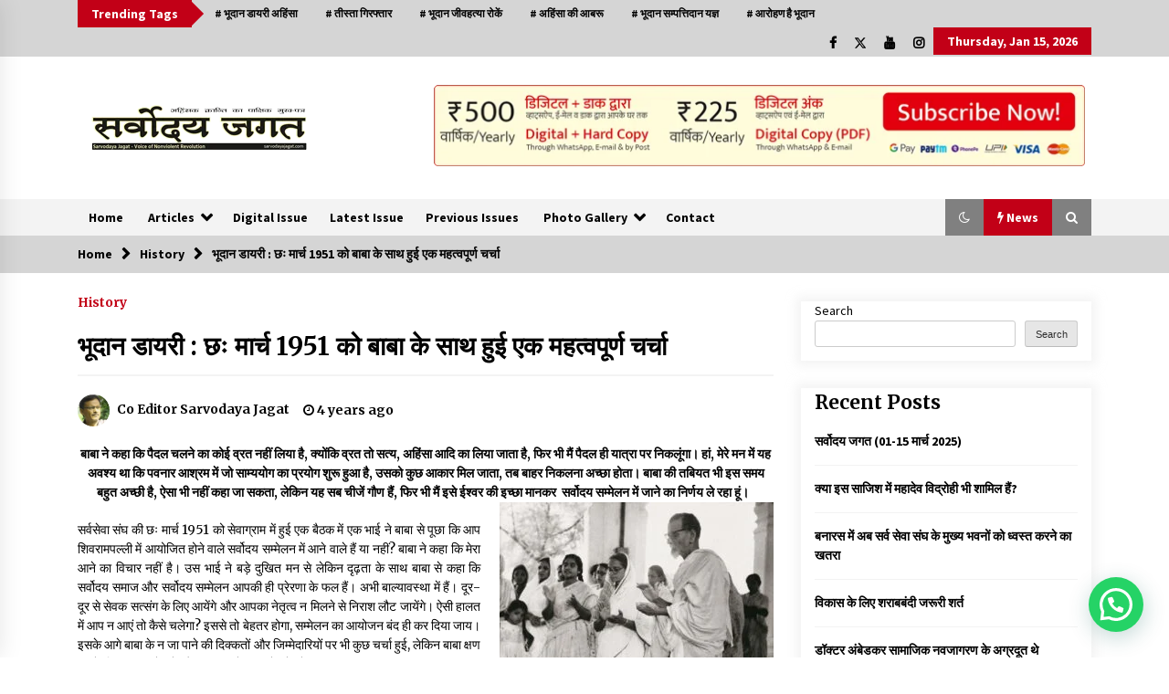

--- FILE ---
content_type: text/html; charset=UTF-8
request_url: https://sarvodayajagat.com/bhudan-diary-6-march-1951-ko-hui-ek-mahatvapooran-charcha/
body_size: 32530
content:
<!DOCTYPE html>
<html lang="en-US">
<head>
	<meta charset="UTF-8">
    <meta name="viewport" content="width=device-width, initial-scale=1.0">
	<link rel="profile" href="https://gmpg.org/xfn/11">
	<link rel="pingback" href="https://sarvodayajagat.com/xmlrpc.php">

	        <style type="text/css">
                    .twp-logo a,.twp-logo p{
                color: #000;
            }
                    body .boxed-layout {
                background: #ffffff;
            }
        </style>
<meta name='robots' content='index, follow, max-image-preview:large, max-snippet:-1, max-video-preview:-1' />
	<style>img:is([sizes="auto" i], [sizes^="auto," i]) { contain-intrinsic-size: 3000px 1500px }</style>
	
	<!-- This site is optimized with the Yoast SEO plugin v26.3 - https://yoast.com/wordpress/plugins/seo/ -->
	<title>भूदान डायरी : छः मार्च 1951 को बाबा के साथ हुई एक महत्वपूर्ण चर्चा - सर्वोदय जगत</title>
	<meta name="description" content="बाबा ने कहा कि पैदल चलने का कोई व्रत नहीं लिया है, क्योंकि व्रत तो सत्य, अहिंसा आदि का लिया जाता है, फिर भी मैं पैदल ही यात्रा पर निकलूंगा।" />
	<link rel="canonical" href="https://sarvodayajagat.com/bhudan-diary-6-march-1951-ko-hui-ek-mahatvapooran-charcha/" />
	<meta property="og:locale" content="en_US" />
	<meta property="og:type" content="article" />
	<meta property="og:title" content="भूदान डायरी : छः मार्च 1951 को बाबा के साथ हुई एक महत्वपूर्ण चर्चा - सर्वोदय जगत" />
	<meta property="og:description" content="बाबा ने कहा कि पैदल चलने का कोई व्रत नहीं लिया है, क्योंकि व्रत तो सत्य, अहिंसा आदि का लिया जाता है, फिर भी मैं पैदल ही यात्रा पर निकलूंगा।" />
	<meta property="og:url" content="https://sarvodayajagat.com/bhudan-diary-6-march-1951-ko-hui-ek-mahatvapooran-charcha/" />
	<meta property="og:site_name" content="सर्वोदय जगत" />
	<meta property="article:published_time" content="2022-04-21T03:28:17+00:00" />
	<meta property="article:modified_time" content="2022-04-21T03:29:32+00:00" />
	<meta property="og:image" content="https://sarvodayajagat.com/wp-content/uploads/2022/04/ramesh-bhaiya5.jpg" />
	<meta property="og:image:width" content="960" />
	<meta property="og:image:height" content="1280" />
	<meta property="og:image:type" content="image/jpeg" />
	<meta name="author" content="Co Editor Sarvodaya Jagat" />
	<meta name="twitter:card" content="summary_large_image" />
	<meta name="twitter:creator" content="@adminsj" />
	<meta name="twitter:label1" content="Written by" />
	<meta name="twitter:data1" content="Co Editor Sarvodaya Jagat" />
	<meta name="twitter:label2" content="Est. reading time" />
	<meta name="twitter:data2" content="4 minutes" />
	<script type="application/ld+json" class="yoast-schema-graph">{"@context":"https://schema.org","@graph":[{"@type":"Article","@id":"https://sarvodayajagat.com/bhudan-diary-6-march-1951-ko-hui-ek-mahatvapooran-charcha/#article","isPartOf":{"@id":"https://sarvodayajagat.com/bhudan-diary-6-march-1951-ko-hui-ek-mahatvapooran-charcha/"},"author":{"name":"Co Editor Sarvodaya Jagat","@id":"https://sarvodayajagat.com/#/schema/person/9cf6b036d9ff7660ce9633dd306bf48d"},"headline":"भूदान डायरी : छः मार्च 1951 को बाबा के साथ हुई एक महत्वपूर्ण चर्चा","datePublished":"2022-04-21T03:28:17+00:00","dateModified":"2022-04-21T03:29:32+00:00","mainEntityOfPage":{"@id":"https://sarvodayajagat.com/bhudan-diary-6-march-1951-ko-hui-ek-mahatvapooran-charcha/"},"wordCount":3,"commentCount":0,"publisher":{"@id":"https://sarvodayajagat.com/#organization"},"image":{"@id":"https://sarvodayajagat.com/bhudan-diary-6-march-1951-ko-hui-ek-mahatvapooran-charcha/#primaryimage"},"thumbnailUrl":"https://sarvodayajagat.com/wp-content/uploads/2022/04/ramesh-bhaiya5.jpg","keywords":["भूदान डायरी चर्चा"],"articleSection":["History"],"inLanguage":"en-US"},{"@type":"WebPage","@id":"https://sarvodayajagat.com/bhudan-diary-6-march-1951-ko-hui-ek-mahatvapooran-charcha/","url":"https://sarvodayajagat.com/bhudan-diary-6-march-1951-ko-hui-ek-mahatvapooran-charcha/","name":"भूदान डायरी : छः मार्च 1951 को बाबा के साथ हुई एक महत्वपूर्ण चर्चा - सर्वोदय जगत","isPartOf":{"@id":"https://sarvodayajagat.com/#website"},"primaryImageOfPage":{"@id":"https://sarvodayajagat.com/bhudan-diary-6-march-1951-ko-hui-ek-mahatvapooran-charcha/#primaryimage"},"image":{"@id":"https://sarvodayajagat.com/bhudan-diary-6-march-1951-ko-hui-ek-mahatvapooran-charcha/#primaryimage"},"thumbnailUrl":"https://sarvodayajagat.com/wp-content/uploads/2022/04/ramesh-bhaiya5.jpg","datePublished":"2022-04-21T03:28:17+00:00","dateModified":"2022-04-21T03:29:32+00:00","description":"बाबा ने कहा कि पैदल चलने का कोई व्रत नहीं लिया है, क्योंकि व्रत तो सत्य, अहिंसा आदि का लिया जाता है, फिर भी मैं पैदल ही यात्रा पर निकलूंगा।","breadcrumb":{"@id":"https://sarvodayajagat.com/bhudan-diary-6-march-1951-ko-hui-ek-mahatvapooran-charcha/#breadcrumb"},"inLanguage":"en-US","potentialAction":[{"@type":"ReadAction","target":["https://sarvodayajagat.com/bhudan-diary-6-march-1951-ko-hui-ek-mahatvapooran-charcha/"]}]},{"@type":"ImageObject","inLanguage":"en-US","@id":"https://sarvodayajagat.com/bhudan-diary-6-march-1951-ko-hui-ek-mahatvapooran-charcha/#primaryimage","url":"https://sarvodayajagat.com/wp-content/uploads/2022/04/ramesh-bhaiya5.jpg","contentUrl":"https://sarvodayajagat.com/wp-content/uploads/2022/04/ramesh-bhaiya5.jpg","width":960,"height":1280},{"@type":"BreadcrumbList","@id":"https://sarvodayajagat.com/bhudan-diary-6-march-1951-ko-hui-ek-mahatvapooran-charcha/#breadcrumb","itemListElement":[{"@type":"ListItem","position":1,"name":"Home","item":"https://sarvodayajagat.com/"},{"@type":"ListItem","position":2,"name":"भूदान डायरी : छः मार्च 1951 को बाबा के साथ हुई एक महत्वपूर्ण चर्चा"}]},{"@type":"WebSite","@id":"https://sarvodayajagat.com/#website","url":"https://sarvodayajagat.com/","name":"सर्वोदय जगत","description":"Sarvodaya Jagat - Voice of Nonviolent Revolution","publisher":{"@id":"https://sarvodayajagat.com/#organization"},"potentialAction":[{"@type":"SearchAction","target":{"@type":"EntryPoint","urlTemplate":"https://sarvodayajagat.com/?s={search_term_string}"},"query-input":{"@type":"PropertyValueSpecification","valueRequired":true,"valueName":"search_term_string"}}],"inLanguage":"en-US"},{"@type":"Organization","@id":"https://sarvodayajagat.com/#organization","name":"सर्वोदय जगत","url":"https://sarvodayajagat.com/","logo":{"@type":"ImageObject","inLanguage":"en-US","@id":"https://sarvodayajagat.com/#/schema/logo/image/","url":"https://sarvodayajagat.com/wp-content/uploads/2021/12/sj_logo-1.png","contentUrl":"https://sarvodayajagat.com/wp-content/uploads/2021/12/sj_logo-1.png","width":250,"height":63,"caption":"सर्वोदय जगत"},"image":{"@id":"https://sarvodayajagat.com/#/schema/logo/image/"}},{"@type":"Person","@id":"https://sarvodayajagat.com/#/schema/person/9cf6b036d9ff7660ce9633dd306bf48d","name":"Co Editor Sarvodaya Jagat","image":{"@type":"ImageObject","inLanguage":"en-US","@id":"https://sarvodayajagat.com/#/schema/person/image/","url":"https://sarvodayajagat.com/wp-content/uploads/2021/12/pp-96x96.jpeg","contentUrl":"https://sarvodayajagat.com/wp-content/uploads/2021/12/pp-96x96.jpeg","caption":"Co Editor Sarvodaya Jagat"},"sameAs":["https://sarvodayajagat.com","https://x.com/adminsj"],"url":"https://sarvodayajagat.com/author/subeditorsj/"}]}</script>
	<!-- / Yoast SEO plugin. -->


<link rel='dns-prefetch' href='//fonts.googleapis.com' />
<link rel="alternate" type="application/rss+xml" title="सर्वोदय जगत &raquo; Feed" href="https://sarvodayajagat.com/feed/" />
		<!-- This site uses the Google Analytics by MonsterInsights plugin v9.9.0 - Using Analytics tracking - https://www.monsterinsights.com/ -->
							<script src="//www.googletagmanager.com/gtag/js?id=G-7GE6NBC4YQ"  data-cfasync="false" data-wpfc-render="false" type="text/javascript" async></script>
			<script data-cfasync="false" data-wpfc-render="false" type="text/javascript">
				var mi_version = '9.9.0';
				var mi_track_user = true;
				var mi_no_track_reason = '';
								var MonsterInsightsDefaultLocations = {"page_location":"https:\/\/sarvodayajagat.com\/bhudan-diary-6-march-1951-ko-hui-ek-mahatvapooran-charcha\/"};
								if ( typeof MonsterInsightsPrivacyGuardFilter === 'function' ) {
					var MonsterInsightsLocations = (typeof MonsterInsightsExcludeQuery === 'object') ? MonsterInsightsPrivacyGuardFilter( MonsterInsightsExcludeQuery ) : MonsterInsightsPrivacyGuardFilter( MonsterInsightsDefaultLocations );
				} else {
					var MonsterInsightsLocations = (typeof MonsterInsightsExcludeQuery === 'object') ? MonsterInsightsExcludeQuery : MonsterInsightsDefaultLocations;
				}

								var disableStrs = [
										'ga-disable-G-7GE6NBC4YQ',
									];

				/* Function to detect opted out users */
				function __gtagTrackerIsOptedOut() {
					for (var index = 0; index < disableStrs.length; index++) {
						if (document.cookie.indexOf(disableStrs[index] + '=true') > -1) {
							return true;
						}
					}

					return false;
				}

				/* Disable tracking if the opt-out cookie exists. */
				if (__gtagTrackerIsOptedOut()) {
					for (var index = 0; index < disableStrs.length; index++) {
						window[disableStrs[index]] = true;
					}
				}

				/* Opt-out function */
				function __gtagTrackerOptout() {
					for (var index = 0; index < disableStrs.length; index++) {
						document.cookie = disableStrs[index] + '=true; expires=Thu, 31 Dec 2099 23:59:59 UTC; path=/';
						window[disableStrs[index]] = true;
					}
				}

				if ('undefined' === typeof gaOptout) {
					function gaOptout() {
						__gtagTrackerOptout();
					}
				}
								window.dataLayer = window.dataLayer || [];

				window.MonsterInsightsDualTracker = {
					helpers: {},
					trackers: {},
				};
				if (mi_track_user) {
					function __gtagDataLayer() {
						dataLayer.push(arguments);
					}

					function __gtagTracker(type, name, parameters) {
						if (!parameters) {
							parameters = {};
						}

						if (parameters.send_to) {
							__gtagDataLayer.apply(null, arguments);
							return;
						}

						if (type === 'event') {
														parameters.send_to = monsterinsights_frontend.v4_id;
							var hookName = name;
							if (typeof parameters['event_category'] !== 'undefined') {
								hookName = parameters['event_category'] + ':' + name;
							}

							if (typeof MonsterInsightsDualTracker.trackers[hookName] !== 'undefined') {
								MonsterInsightsDualTracker.trackers[hookName](parameters);
							} else {
								__gtagDataLayer('event', name, parameters);
							}
							
						} else {
							__gtagDataLayer.apply(null, arguments);
						}
					}

					__gtagTracker('js', new Date());
					__gtagTracker('set', {
						'developer_id.dZGIzZG': true,
											});
					if ( MonsterInsightsLocations.page_location ) {
						__gtagTracker('set', MonsterInsightsLocations);
					}
										__gtagTracker('config', 'G-7GE6NBC4YQ', {"forceSSL":"true","link_attribution":"true"} );
										window.gtag = __gtagTracker;										(function () {
						/* https://developers.google.com/analytics/devguides/collection/analyticsjs/ */
						/* ga and __gaTracker compatibility shim. */
						var noopfn = function () {
							return null;
						};
						var newtracker = function () {
							return new Tracker();
						};
						var Tracker = function () {
							return null;
						};
						var p = Tracker.prototype;
						p.get = noopfn;
						p.set = noopfn;
						p.send = function () {
							var args = Array.prototype.slice.call(arguments);
							args.unshift('send');
							__gaTracker.apply(null, args);
						};
						var __gaTracker = function () {
							var len = arguments.length;
							if (len === 0) {
								return;
							}
							var f = arguments[len - 1];
							if (typeof f !== 'object' || f === null || typeof f.hitCallback !== 'function') {
								if ('send' === arguments[0]) {
									var hitConverted, hitObject = false, action;
									if ('event' === arguments[1]) {
										if ('undefined' !== typeof arguments[3]) {
											hitObject = {
												'eventAction': arguments[3],
												'eventCategory': arguments[2],
												'eventLabel': arguments[4],
												'value': arguments[5] ? arguments[5] : 1,
											}
										}
									}
									if ('pageview' === arguments[1]) {
										if ('undefined' !== typeof arguments[2]) {
											hitObject = {
												'eventAction': 'page_view',
												'page_path': arguments[2],
											}
										}
									}
									if (typeof arguments[2] === 'object') {
										hitObject = arguments[2];
									}
									if (typeof arguments[5] === 'object') {
										Object.assign(hitObject, arguments[5]);
									}
									if ('undefined' !== typeof arguments[1].hitType) {
										hitObject = arguments[1];
										if ('pageview' === hitObject.hitType) {
											hitObject.eventAction = 'page_view';
										}
									}
									if (hitObject) {
										action = 'timing' === arguments[1].hitType ? 'timing_complete' : hitObject.eventAction;
										hitConverted = mapArgs(hitObject);
										__gtagTracker('event', action, hitConverted);
									}
								}
								return;
							}

							function mapArgs(args) {
								var arg, hit = {};
								var gaMap = {
									'eventCategory': 'event_category',
									'eventAction': 'event_action',
									'eventLabel': 'event_label',
									'eventValue': 'event_value',
									'nonInteraction': 'non_interaction',
									'timingCategory': 'event_category',
									'timingVar': 'name',
									'timingValue': 'value',
									'timingLabel': 'event_label',
									'page': 'page_path',
									'location': 'page_location',
									'title': 'page_title',
									'referrer' : 'page_referrer',
								};
								for (arg in args) {
																		if (!(!args.hasOwnProperty(arg) || !gaMap.hasOwnProperty(arg))) {
										hit[gaMap[arg]] = args[arg];
									} else {
										hit[arg] = args[arg];
									}
								}
								return hit;
							}

							try {
								f.hitCallback();
							} catch (ex) {
							}
						};
						__gaTracker.create = newtracker;
						__gaTracker.getByName = newtracker;
						__gaTracker.getAll = function () {
							return [];
						};
						__gaTracker.remove = noopfn;
						__gaTracker.loaded = true;
						window['__gaTracker'] = __gaTracker;
					})();
									} else {
										console.log("");
					(function () {
						function __gtagTracker() {
							return null;
						}

						window['__gtagTracker'] = __gtagTracker;
						window['gtag'] = __gtagTracker;
					})();
									}
			</script>
			
							<!-- / Google Analytics by MonsterInsights -->
		<script type="text/javascript">
/* <![CDATA[ */
window._wpemojiSettings = {"baseUrl":"https:\/\/s.w.org\/images\/core\/emoji\/16.0.1\/72x72\/","ext":".png","svgUrl":"https:\/\/s.w.org\/images\/core\/emoji\/16.0.1\/svg\/","svgExt":".svg","source":{"concatemoji":"https:\/\/sarvodayajagat.com\/wp-includes\/js\/wp-emoji-release.min.js?ver=6.8.3"}};
/*! This file is auto-generated */
!function(s,n){var o,i,e;function c(e){try{var t={supportTests:e,timestamp:(new Date).valueOf()};sessionStorage.setItem(o,JSON.stringify(t))}catch(e){}}function p(e,t,n){e.clearRect(0,0,e.canvas.width,e.canvas.height),e.fillText(t,0,0);var t=new Uint32Array(e.getImageData(0,0,e.canvas.width,e.canvas.height).data),a=(e.clearRect(0,0,e.canvas.width,e.canvas.height),e.fillText(n,0,0),new Uint32Array(e.getImageData(0,0,e.canvas.width,e.canvas.height).data));return t.every(function(e,t){return e===a[t]})}function u(e,t){e.clearRect(0,0,e.canvas.width,e.canvas.height),e.fillText(t,0,0);for(var n=e.getImageData(16,16,1,1),a=0;a<n.data.length;a++)if(0!==n.data[a])return!1;return!0}function f(e,t,n,a){switch(t){case"flag":return n(e,"\ud83c\udff3\ufe0f\u200d\u26a7\ufe0f","\ud83c\udff3\ufe0f\u200b\u26a7\ufe0f")?!1:!n(e,"\ud83c\udde8\ud83c\uddf6","\ud83c\udde8\u200b\ud83c\uddf6")&&!n(e,"\ud83c\udff4\udb40\udc67\udb40\udc62\udb40\udc65\udb40\udc6e\udb40\udc67\udb40\udc7f","\ud83c\udff4\u200b\udb40\udc67\u200b\udb40\udc62\u200b\udb40\udc65\u200b\udb40\udc6e\u200b\udb40\udc67\u200b\udb40\udc7f");case"emoji":return!a(e,"\ud83e\udedf")}return!1}function g(e,t,n,a){var r="undefined"!=typeof WorkerGlobalScope&&self instanceof WorkerGlobalScope?new OffscreenCanvas(300,150):s.createElement("canvas"),o=r.getContext("2d",{willReadFrequently:!0}),i=(o.textBaseline="top",o.font="600 32px Arial",{});return e.forEach(function(e){i[e]=t(o,e,n,a)}),i}function t(e){var t=s.createElement("script");t.src=e,t.defer=!0,s.head.appendChild(t)}"undefined"!=typeof Promise&&(o="wpEmojiSettingsSupports",i=["flag","emoji"],n.supports={everything:!0,everythingExceptFlag:!0},e=new Promise(function(e){s.addEventListener("DOMContentLoaded",e,{once:!0})}),new Promise(function(t){var n=function(){try{var e=JSON.parse(sessionStorage.getItem(o));if("object"==typeof e&&"number"==typeof e.timestamp&&(new Date).valueOf()<e.timestamp+604800&&"object"==typeof e.supportTests)return e.supportTests}catch(e){}return null}();if(!n){if("undefined"!=typeof Worker&&"undefined"!=typeof OffscreenCanvas&&"undefined"!=typeof URL&&URL.createObjectURL&&"undefined"!=typeof Blob)try{var e="postMessage("+g.toString()+"("+[JSON.stringify(i),f.toString(),p.toString(),u.toString()].join(",")+"));",a=new Blob([e],{type:"text/javascript"}),r=new Worker(URL.createObjectURL(a),{name:"wpTestEmojiSupports"});return void(r.onmessage=function(e){c(n=e.data),r.terminate(),t(n)})}catch(e){}c(n=g(i,f,p,u))}t(n)}).then(function(e){for(var t in e)n.supports[t]=e[t],n.supports.everything=n.supports.everything&&n.supports[t],"flag"!==t&&(n.supports.everythingExceptFlag=n.supports.everythingExceptFlag&&n.supports[t]);n.supports.everythingExceptFlag=n.supports.everythingExceptFlag&&!n.supports.flag,n.DOMReady=!1,n.readyCallback=function(){n.DOMReady=!0}}).then(function(){return e}).then(function(){var e;n.supports.everything||(n.readyCallback(),(e=n.source||{}).concatemoji?t(e.concatemoji):e.wpemoji&&e.twemoji&&(t(e.twemoji),t(e.wpemoji)))}))}((window,document),window._wpemojiSettings);
/* ]]> */
</script>
<style id='wp-emoji-styles-inline-css' type='text/css'>

	img.wp-smiley, img.emoji {
		display: inline !important;
		border: none !important;
		box-shadow: none !important;
		height: 1em !important;
		width: 1em !important;
		margin: 0 0.07em !important;
		vertical-align: -0.1em !important;
		background: none !important;
		padding: 0 !important;
	}
</style>
<link rel='stylesheet' id='wp-block-library-css' href='https://sarvodayajagat.com/wp-includes/css/dist/block-library/style.min.css?ver=6.8.3' type='text/css' media='all' />
<style id='classic-theme-styles-inline-css' type='text/css'>
/*! This file is auto-generated */
.wp-block-button__link{color:#fff;background-color:#32373c;border-radius:9999px;box-shadow:none;text-decoration:none;padding:calc(.667em + 2px) calc(1.333em + 2px);font-size:1.125em}.wp-block-file__button{background:#32373c;color:#fff;text-decoration:none}
</style>
<style id='pdfp-pdfposter-style-inline-css' type='text/css'>
.wp-block-pdfp-pdf-poster{overflow:hidden}.pdfp_wrapper .pdf{position:relative}.pdfp_wrapper.pdfp_popup_enabled .iframe_wrapper{display:none}.pdfp_wrapper.pdfp_popup_enabled .iframe_wrapper:fullscreen{display:block}.pdfp_wrapper .iframe_wrapper{height:100%;width:100%}.pdfp_wrapper .iframe_wrapper:fullscreen iframe{height:100vh!important}.pdfp_wrapper .iframe_wrapper iframe{width:100%}.pdfp_wrapper .iframe_wrapper .close{background:#fff;border:1px solid #ddd;border-radius:3px;color:#222;cursor:pointer;display:none;font-family:sans-serif;font-size:36px;line-height:100%;padding:0 7px;position:absolute;right:12px;top:35px;z-index:9999}.pdfp_wrapper .iframe_wrapper:fullscreen .close{display:block}.pdfp_wrapper .pdfp_fullscreen_close{display:none}.pdfp_wrapper.pdfp_fullscreen_opened .pdfp_fullscreen_close{align-items:center;background:#fff;border-radius:3px;color:#222;cursor:pointer;display:flex;font-size:35px;height:30px;justify-content:center;overflow:hidden;padding-bottom:4px;position:fixed;right:20px;top:20px;width:32px}.pdfp_wrapper.pdfp_fullscreen_opened .pdfp_fullscreen_overlay{background:#2229;height:100%;left:0;position:fixed;top:0;width:100%}.pdfp_wrapper.pdfp_fullscreen_opened .iframe_wrapper{display:block;height:90vh;left:50%;max-width:95%;position:fixed;top:50%;transform:translate(-50%,-50%);width:900px;z-index:99999999999}.pdfp_wrapper iframe{border:none;outline:none}.pdfp-adobe-viewer{border:1px solid #ddd;border-radius:3px;cursor:pointer;outline:none;text-decoration:none}.pdfp_download{margin-right:15px}.cta_wrapper{display:flex;gap:10px;margin-bottom:10px;text-align:left}.cta_wrapper a{text-decoration:none!important}.cta_wrapper button{cursor:pointer}.pdfp_wrapper p{margin:10px 0;text-align:center}.popout-disabled{height:50px;position:absolute;right:12px;top:12px;width:50px}.pdfp_wrapper iframe{max-width:100%}.ViewSDK_hideOverflow[data-align=center]{margin-left:auto;margin-right:auto}.ViewSDK_hideOverflow[data-align=left]{margin-right:auto}.ViewSDK_hideOverflow[data-align=right]{margin-left:auto}@media screen and (max-width:768px){.pdfp_wrapper iframe{height:calc(100vw + 120px)}}@media screen and (max-width:576px){.cta_wrapper .pdfp_download{margin-bottom:10px;margin-right:0}.cta_wrapper .pdfp_download button{margin-right:0!important}.cta_wrapper{align-items:center;display:flex;flex-direction:column}}
.pdfp_wrapper .pdf{position:relative}.pdfp_wrapper .iframe_wrapper{height:100%;width:100%}.pdfp_wrapper .iframe_wrapper:fullscreen iframe{height:100vh!important}.pdfp_wrapper .iframe_wrapper iframe{width:100%}.pdfp_wrapper .iframe_wrapper .close{background:#fff;border:1px solid #ddd;border-radius:3px;color:#222;cursor:pointer;display:none;font-family:sans-serif;font-size:36px;line-height:100%;padding:0 7px;position:absolute;right:12px;top:35px;z-index:9999}.pdfp_wrapper .iframe_wrapper:fullscreen .close{display:block}.pdfp-adobe-viewer{border:1px solid #ddd;border-radius:3px;cursor:pointer;outline:none;text-decoration:none}.pdfp_download{margin-right:15px}.cta_wrapper{margin-bottom:10px}.pdfp_wrapper p{margin:10px 0;text-align:center}.popout-disabled{height:50px;position:absolute;right:12px;top:12px;width:50px}@media screen and (max-width:768px){.pdfp_wrapper iframe{height:calc(100vw + 120px)}}.ViewSDK_hideOverflow[data-align=center]{margin-left:auto;margin-right:auto}.ViewSDK_hideOverflow[data-align=left]{margin-right:auto}.ViewSDK_hideOverflow[data-align=right]{margin-left:auto}@media screen and (max-width:768px){.pdfp_wrapper iframe{height:calc(100vw + 120px)!important}}@media screen and (max-width:576px){.cta_wrapper .pdfp_download{margin-bottom:10px;margin-right:0}.cta_wrapper .pdfp_download button{margin-right:0!important}.cta_wrapper{align-items:center;display:flex;flex-direction:column}}.ViewSDK_fullScreenPDFViewer{background-color:#474747}.ViewSDK_fullScreenPDFViewer iframe{background:green;border:none;display:block;height:90%!important;margin:auto;max-width:1320px;position:relative;top:5%;width:90%!important}

</style>
<style id='joinchat-button-style-inline-css' type='text/css'>
.wp-block-joinchat-button{border:none!important;text-align:center}.wp-block-joinchat-button figure{display:table;margin:0 auto;padding:0}.wp-block-joinchat-button figcaption{font:normal normal 400 .6em/2em var(--wp--preset--font-family--system-font,sans-serif);margin:0;padding:0}.wp-block-joinchat-button .joinchat-button__qr{background-color:#fff;border:6px solid #25d366;border-radius:30px;box-sizing:content-box;display:block;height:200px;margin:auto;overflow:hidden;padding:10px;width:200px}.wp-block-joinchat-button .joinchat-button__qr canvas,.wp-block-joinchat-button .joinchat-button__qr img{display:block;margin:auto}.wp-block-joinchat-button .joinchat-button__link{align-items:center;background-color:#25d366;border:6px solid #25d366;border-radius:30px;display:inline-flex;flex-flow:row nowrap;justify-content:center;line-height:1.25em;margin:0 auto;text-decoration:none}.wp-block-joinchat-button .joinchat-button__link:before{background:transparent var(--joinchat-ico) no-repeat center;background-size:100%;content:"";display:block;height:1.5em;margin:-.75em .75em -.75em 0;width:1.5em}.wp-block-joinchat-button figure+.joinchat-button__link{margin-top:10px}@media (orientation:landscape)and (min-height:481px),(orientation:portrait)and (min-width:481px){.wp-block-joinchat-button.joinchat-button--qr-only figure+.joinchat-button__link{display:none}}@media (max-width:480px),(orientation:landscape)and (max-height:480px){.wp-block-joinchat-button figure{display:none}}

</style>
<style id='global-styles-inline-css' type='text/css'>
:root{--wp--preset--aspect-ratio--square: 1;--wp--preset--aspect-ratio--4-3: 4/3;--wp--preset--aspect-ratio--3-4: 3/4;--wp--preset--aspect-ratio--3-2: 3/2;--wp--preset--aspect-ratio--2-3: 2/3;--wp--preset--aspect-ratio--16-9: 16/9;--wp--preset--aspect-ratio--9-16: 9/16;--wp--preset--color--black: #000000;--wp--preset--color--cyan-bluish-gray: #abb8c3;--wp--preset--color--white: #ffffff;--wp--preset--color--pale-pink: #f78da7;--wp--preset--color--vivid-red: #cf2e2e;--wp--preset--color--luminous-vivid-orange: #ff6900;--wp--preset--color--luminous-vivid-amber: #fcb900;--wp--preset--color--light-green-cyan: #7bdcb5;--wp--preset--color--vivid-green-cyan: #00d084;--wp--preset--color--pale-cyan-blue: #8ed1fc;--wp--preset--color--vivid-cyan-blue: #0693e3;--wp--preset--color--vivid-purple: #9b51e0;--wp--preset--gradient--vivid-cyan-blue-to-vivid-purple: linear-gradient(135deg,rgba(6,147,227,1) 0%,rgb(155,81,224) 100%);--wp--preset--gradient--light-green-cyan-to-vivid-green-cyan: linear-gradient(135deg,rgb(122,220,180) 0%,rgb(0,208,130) 100%);--wp--preset--gradient--luminous-vivid-amber-to-luminous-vivid-orange: linear-gradient(135deg,rgba(252,185,0,1) 0%,rgba(255,105,0,1) 100%);--wp--preset--gradient--luminous-vivid-orange-to-vivid-red: linear-gradient(135deg,rgba(255,105,0,1) 0%,rgb(207,46,46) 100%);--wp--preset--gradient--very-light-gray-to-cyan-bluish-gray: linear-gradient(135deg,rgb(238,238,238) 0%,rgb(169,184,195) 100%);--wp--preset--gradient--cool-to-warm-spectrum: linear-gradient(135deg,rgb(74,234,220) 0%,rgb(151,120,209) 20%,rgb(207,42,186) 40%,rgb(238,44,130) 60%,rgb(251,105,98) 80%,rgb(254,248,76) 100%);--wp--preset--gradient--blush-light-purple: linear-gradient(135deg,rgb(255,206,236) 0%,rgb(152,150,240) 100%);--wp--preset--gradient--blush-bordeaux: linear-gradient(135deg,rgb(254,205,165) 0%,rgb(254,45,45) 50%,rgb(107,0,62) 100%);--wp--preset--gradient--luminous-dusk: linear-gradient(135deg,rgb(255,203,112) 0%,rgb(199,81,192) 50%,rgb(65,88,208) 100%);--wp--preset--gradient--pale-ocean: linear-gradient(135deg,rgb(255,245,203) 0%,rgb(182,227,212) 50%,rgb(51,167,181) 100%);--wp--preset--gradient--electric-grass: linear-gradient(135deg,rgb(202,248,128) 0%,rgb(113,206,126) 100%);--wp--preset--gradient--midnight: linear-gradient(135deg,rgb(2,3,129) 0%,rgb(40,116,252) 100%);--wp--preset--font-size--small: 13px;--wp--preset--font-size--medium: 20px;--wp--preset--font-size--large: 36px;--wp--preset--font-size--x-large: 42px;--wp--preset--spacing--20: 0.44rem;--wp--preset--spacing--30: 0.67rem;--wp--preset--spacing--40: 1rem;--wp--preset--spacing--50: 1.5rem;--wp--preset--spacing--60: 2.25rem;--wp--preset--spacing--70: 3.38rem;--wp--preset--spacing--80: 5.06rem;--wp--preset--shadow--natural: 6px 6px 9px rgba(0, 0, 0, 0.2);--wp--preset--shadow--deep: 12px 12px 50px rgba(0, 0, 0, 0.4);--wp--preset--shadow--sharp: 6px 6px 0px rgba(0, 0, 0, 0.2);--wp--preset--shadow--outlined: 6px 6px 0px -3px rgba(255, 255, 255, 1), 6px 6px rgba(0, 0, 0, 1);--wp--preset--shadow--crisp: 6px 6px 0px rgba(0, 0, 0, 1);}:where(.is-layout-flex){gap: 0.5em;}:where(.is-layout-grid){gap: 0.5em;}body .is-layout-flex{display: flex;}.is-layout-flex{flex-wrap: wrap;align-items: center;}.is-layout-flex > :is(*, div){margin: 0;}body .is-layout-grid{display: grid;}.is-layout-grid > :is(*, div){margin: 0;}:where(.wp-block-columns.is-layout-flex){gap: 2em;}:where(.wp-block-columns.is-layout-grid){gap: 2em;}:where(.wp-block-post-template.is-layout-flex){gap: 1.25em;}:where(.wp-block-post-template.is-layout-grid){gap: 1.25em;}.has-black-color{color: var(--wp--preset--color--black) !important;}.has-cyan-bluish-gray-color{color: var(--wp--preset--color--cyan-bluish-gray) !important;}.has-white-color{color: var(--wp--preset--color--white) !important;}.has-pale-pink-color{color: var(--wp--preset--color--pale-pink) !important;}.has-vivid-red-color{color: var(--wp--preset--color--vivid-red) !important;}.has-luminous-vivid-orange-color{color: var(--wp--preset--color--luminous-vivid-orange) !important;}.has-luminous-vivid-amber-color{color: var(--wp--preset--color--luminous-vivid-amber) !important;}.has-light-green-cyan-color{color: var(--wp--preset--color--light-green-cyan) !important;}.has-vivid-green-cyan-color{color: var(--wp--preset--color--vivid-green-cyan) !important;}.has-pale-cyan-blue-color{color: var(--wp--preset--color--pale-cyan-blue) !important;}.has-vivid-cyan-blue-color{color: var(--wp--preset--color--vivid-cyan-blue) !important;}.has-vivid-purple-color{color: var(--wp--preset--color--vivid-purple) !important;}.has-black-background-color{background-color: var(--wp--preset--color--black) !important;}.has-cyan-bluish-gray-background-color{background-color: var(--wp--preset--color--cyan-bluish-gray) !important;}.has-white-background-color{background-color: var(--wp--preset--color--white) !important;}.has-pale-pink-background-color{background-color: var(--wp--preset--color--pale-pink) !important;}.has-vivid-red-background-color{background-color: var(--wp--preset--color--vivid-red) !important;}.has-luminous-vivid-orange-background-color{background-color: var(--wp--preset--color--luminous-vivid-orange) !important;}.has-luminous-vivid-amber-background-color{background-color: var(--wp--preset--color--luminous-vivid-amber) !important;}.has-light-green-cyan-background-color{background-color: var(--wp--preset--color--light-green-cyan) !important;}.has-vivid-green-cyan-background-color{background-color: var(--wp--preset--color--vivid-green-cyan) !important;}.has-pale-cyan-blue-background-color{background-color: var(--wp--preset--color--pale-cyan-blue) !important;}.has-vivid-cyan-blue-background-color{background-color: var(--wp--preset--color--vivid-cyan-blue) !important;}.has-vivid-purple-background-color{background-color: var(--wp--preset--color--vivid-purple) !important;}.has-black-border-color{border-color: var(--wp--preset--color--black) !important;}.has-cyan-bluish-gray-border-color{border-color: var(--wp--preset--color--cyan-bluish-gray) !important;}.has-white-border-color{border-color: var(--wp--preset--color--white) !important;}.has-pale-pink-border-color{border-color: var(--wp--preset--color--pale-pink) !important;}.has-vivid-red-border-color{border-color: var(--wp--preset--color--vivid-red) !important;}.has-luminous-vivid-orange-border-color{border-color: var(--wp--preset--color--luminous-vivid-orange) !important;}.has-luminous-vivid-amber-border-color{border-color: var(--wp--preset--color--luminous-vivid-amber) !important;}.has-light-green-cyan-border-color{border-color: var(--wp--preset--color--light-green-cyan) !important;}.has-vivid-green-cyan-border-color{border-color: var(--wp--preset--color--vivid-green-cyan) !important;}.has-pale-cyan-blue-border-color{border-color: var(--wp--preset--color--pale-cyan-blue) !important;}.has-vivid-cyan-blue-border-color{border-color: var(--wp--preset--color--vivid-cyan-blue) !important;}.has-vivid-purple-border-color{border-color: var(--wp--preset--color--vivid-purple) !important;}.has-vivid-cyan-blue-to-vivid-purple-gradient-background{background: var(--wp--preset--gradient--vivid-cyan-blue-to-vivid-purple) !important;}.has-light-green-cyan-to-vivid-green-cyan-gradient-background{background: var(--wp--preset--gradient--light-green-cyan-to-vivid-green-cyan) !important;}.has-luminous-vivid-amber-to-luminous-vivid-orange-gradient-background{background: var(--wp--preset--gradient--luminous-vivid-amber-to-luminous-vivid-orange) !important;}.has-luminous-vivid-orange-to-vivid-red-gradient-background{background: var(--wp--preset--gradient--luminous-vivid-orange-to-vivid-red) !important;}.has-very-light-gray-to-cyan-bluish-gray-gradient-background{background: var(--wp--preset--gradient--very-light-gray-to-cyan-bluish-gray) !important;}.has-cool-to-warm-spectrum-gradient-background{background: var(--wp--preset--gradient--cool-to-warm-spectrum) !important;}.has-blush-light-purple-gradient-background{background: var(--wp--preset--gradient--blush-light-purple) !important;}.has-blush-bordeaux-gradient-background{background: var(--wp--preset--gradient--blush-bordeaux) !important;}.has-luminous-dusk-gradient-background{background: var(--wp--preset--gradient--luminous-dusk) !important;}.has-pale-ocean-gradient-background{background: var(--wp--preset--gradient--pale-ocean) !important;}.has-electric-grass-gradient-background{background: var(--wp--preset--gradient--electric-grass) !important;}.has-midnight-gradient-background{background: var(--wp--preset--gradient--midnight) !important;}.has-small-font-size{font-size: var(--wp--preset--font-size--small) !important;}.has-medium-font-size{font-size: var(--wp--preset--font-size--medium) !important;}.has-large-font-size{font-size: var(--wp--preset--font-size--large) !important;}.has-x-large-font-size{font-size: var(--wp--preset--font-size--x-large) !important;}
:where(.wp-block-post-template.is-layout-flex){gap: 1.25em;}:where(.wp-block-post-template.is-layout-grid){gap: 1.25em;}
:where(.wp-block-columns.is-layout-flex){gap: 2em;}:where(.wp-block-columns.is-layout-grid){gap: 2em;}
:root :where(.wp-block-pullquote){font-size: 1.5em;line-height: 1.6;}
</style>
<link rel='stylesheet' id='pdfp-public-css' href='https://sarvodayajagat.com/wp-content/plugins/pdf-poster/build/public.css?ver=2.3.1' type='text/css' media='all' />
<link rel='stylesheet' id='contact-form-7-css' href='https://sarvodayajagat.com/wp-content/plugins/contact-form-7/includes/css/styles.css?ver=6.1.3' type='text/css' media='all' />
<link rel='stylesheet' id='elegant-demo-importer-css' href='https://sarvodayajagat.com/wp-content/plugins/elegant-themes-demo-importer/public/css/elegant-demo-importer-public.css?ver=1.0.0' type='text/css' media='all' />
<link rel='stylesheet' id='social_share_with_floating_bar-frontend-css' href='https://sarvodayajagat.com/wp-content/plugins/social-share-with-floating-bar/assets/css/frontend.min.css?ver=1.0.0' type='text/css' media='all' />
<link rel='stylesheet' id='bootstrap-css' href='https://sarvodayajagat.com/wp-content/themes/default-mag/assets/libraries/bootstrap/css/bootstrap-grid.min.css?ver=6.8.3' type='text/css' media='all' />
<link rel='stylesheet' id='default-mag-google-fonts-css' href='https://fonts.googleapis.com/css?family=EB%20Garamond:700,700i,800,800i|Merriweather:100,300,400,400i,500,700|Source%20Sans%20Pro:100,300,400,400i,500,700&#038;display=swap' type='text/css' media='all' />
<link rel='stylesheet' id='font-awesome-css' href='https://sarvodayajagat.com/wp-content/plugins/elementor/assets/lib/font-awesome/css/font-awesome.min.css?ver=4.7.0' type='text/css' media='all' />
<link rel='stylesheet' id='slick-css' href='https://sarvodayajagat.com/wp-content/themes/default-mag/assets/libraries/slick/css/slick.css?ver=6.8.3' type='text/css' media='all' />
<link rel='stylesheet' id='sidr-css' href='https://sarvodayajagat.com/wp-content/themes/default-mag/assets/libraries/sidr/css/jquery.sidr.css?ver=6.8.3' type='text/css' media='all' />
<link rel='stylesheet' id='magnific-css' href='https://sarvodayajagat.com/wp-content/themes/default-mag/assets/libraries/magnific/css/magnific-popup.css?ver=6.8.3' type='text/css' media='all' />
<link rel='stylesheet' id='default-mag-style-css' href='https://sarvodayajagat.com/wp-content/themes/default-mag/style.css?ver=6.8.3' type='text/css' media='all' />
<link rel='stylesheet' id='elementor-frontend-css' href='https://sarvodayajagat.com/wp-content/plugins/elementor/assets/css/frontend.min.css?ver=3.33.0' type='text/css' media='all' />
<link rel='stylesheet' id='eael-general-css' href='https://sarvodayajagat.com/wp-content/plugins/essential-addons-for-elementor-lite/assets/front-end/css/view/general.min.css?ver=6.4.0' type='text/css' media='all' />
<script type="text/javascript" src="https://sarvodayajagat.com/wp-content/plugins/google-analytics-for-wordpress/assets/js/frontend-gtag.min.js?ver=9.9.0" id="monsterinsights-frontend-script-js" async="async" data-wp-strategy="async"></script>
<script data-cfasync="false" data-wpfc-render="false" type="text/javascript" id='monsterinsights-frontend-script-js-extra'>/* <![CDATA[ */
var monsterinsights_frontend = {"js_events_tracking":"true","download_extensions":"doc,pdf,ppt,zip,xls,docx,pptx,xlsx","inbound_paths":"[{\"path\":\"\\\/go\\\/\",\"label\":\"affiliate\"},{\"path\":\"\\\/recommend\\\/\",\"label\":\"affiliate\"}]","home_url":"https:\/\/sarvodayajagat.com","hash_tracking":"false","v4_id":"G-7GE6NBC4YQ"};/* ]]> */
</script>
<script type="text/javascript" src="https://sarvodayajagat.com/wp-includes/js/jquery/jquery.min.js?ver=3.7.1" id="jquery-core-js"></script>
<script type="text/javascript" src="https://sarvodayajagat.com/wp-includes/js/jquery/jquery-migrate.min.js?ver=3.4.1" id="jquery-migrate-js"></script>
<script type="text/javascript" src="https://sarvodayajagat.com/wp-content/plugins/elegant-themes-demo-importer/public/js/elegant-demo-importer-public.js?ver=1.0.0" id="elegant-demo-importer-js"></script>
<script type="text/javascript" id="3d-flip-book-client-locale-loader-js-extra">
/* <![CDATA[ */
var FB3D_CLIENT_LOCALE = {"ajaxurl":"https:\/\/sarvodayajagat.com\/wp-admin\/admin-ajax.php","dictionary":{"Table of contents":"Table of contents","Close":"Close","Bookmarks":"Bookmarks","Thumbnails":"Thumbnails","Search":"Search","Share":"Share","Facebook":"Facebook","Twitter":"Twitter","Email":"Email","Play":"Play","Previous page":"Previous page","Next page":"Next page","Zoom in":"Zoom in","Zoom out":"Zoom out","Fit view":"Fit view","Auto play":"Auto play","Full screen":"Full screen","More":"More","Smart pan":"Smart pan","Single page":"Single page","Sounds":"Sounds","Stats":"Stats","Print":"Print","Download":"Download","Goto first page":"Goto first page","Goto last page":"Goto last page"},"images":"https:\/\/sarvodayajagat.com\/wp-content\/plugins\/interactive-3d-flipbook-powered-physics-engine\/assets\/images\/","jsData":{"urls":[],"posts":{"ids_mis":[],"ids":[]},"pages":[],"firstPages":[],"bookCtrlProps":[],"bookTemplates":[]},"key":"3d-flip-book","pdfJS":{"pdfJsLib":"https:\/\/sarvodayajagat.com\/wp-content\/plugins\/interactive-3d-flipbook-powered-physics-engine\/assets\/js\/pdf.min.js?ver=4.3.136","pdfJsWorker":"https:\/\/sarvodayajagat.com\/wp-content\/plugins\/interactive-3d-flipbook-powered-physics-engine\/assets\/js\/pdf.worker.js?ver=4.3.136","stablePdfJsLib":"https:\/\/sarvodayajagat.com\/wp-content\/plugins\/interactive-3d-flipbook-powered-physics-engine\/assets\/js\/stable\/pdf.min.js?ver=2.5.207","stablePdfJsWorker":"https:\/\/sarvodayajagat.com\/wp-content\/plugins\/interactive-3d-flipbook-powered-physics-engine\/assets\/js\/stable\/pdf.worker.js?ver=2.5.207","pdfJsCMapUrl":"https:\/\/sarvodayajagat.com\/wp-content\/plugins\/interactive-3d-flipbook-powered-physics-engine\/assets\/cmaps\/"},"cacheurl":"https:\/\/sarvodayajagat.com\/wp-content\/uploads\/3d-flip-book\/cache\/","pluginsurl":"https:\/\/sarvodayajagat.com\/wp-content\/plugins\/","pluginurl":"https:\/\/sarvodayajagat.com\/wp-content\/plugins\/interactive-3d-flipbook-powered-physics-engine\/","thumbnailSize":{"width":"150","height":"150"},"version":"1.16.17"};
/* ]]> */
</script>
<script type="text/javascript" src="https://sarvodayajagat.com/wp-content/plugins/interactive-3d-flipbook-powered-physics-engine/assets/js/client-locale-loader.js?ver=1.16.17" id="3d-flip-book-client-locale-loader-js" async="async" data-wp-strategy="async"></script>
<link rel="https://api.w.org/" href="https://sarvodayajagat.com/wp-json/" /><link rel="alternate" title="JSON" type="application/json" href="https://sarvodayajagat.com/wp-json/wp/v2/posts/4855" /><link rel="EditURI" type="application/rsd+xml" title="RSD" href="https://sarvodayajagat.com/xmlrpc.php?rsd" />
<meta name="generator" content="WordPress 6.8.3" />
<link rel='shortlink' href='https://sarvodayajagat.com/?p=4855' />
<link rel="alternate" title="oEmbed (JSON)" type="application/json+oembed" href="https://sarvodayajagat.com/wp-json/oembed/1.0/embed?url=https%3A%2F%2Fsarvodayajagat.com%2Fbhudan-diary-6-march-1951-ko-hui-ek-mahatvapooran-charcha%2F" />
<link rel="alternate" title="oEmbed (XML)" type="text/xml+oembed" href="https://sarvodayajagat.com/wp-json/oembed/1.0/embed?url=https%3A%2F%2Fsarvodayajagat.com%2Fbhudan-diary-6-march-1951-ko-hui-ek-mahatvapooran-charcha%2F&#038;format=xml" />
        <style>
                    </style>
<meta name="generator" content="Elementor 3.33.0; features: additional_custom_breakpoints; settings: css_print_method-external, google_font-enabled, font_display-auto">
			<style>
				.e-con.e-parent:nth-of-type(n+4):not(.e-lazyloaded):not(.e-no-lazyload),
				.e-con.e-parent:nth-of-type(n+4):not(.e-lazyloaded):not(.e-no-lazyload) * {
					background-image: none !important;
				}
				@media screen and (max-height: 1024px) {
					.e-con.e-parent:nth-of-type(n+3):not(.e-lazyloaded):not(.e-no-lazyload),
					.e-con.e-parent:nth-of-type(n+3):not(.e-lazyloaded):not(.e-no-lazyload) * {
						background-image: none !important;
					}
				}
				@media screen and (max-height: 640px) {
					.e-con.e-parent:nth-of-type(n+2):not(.e-lazyloaded):not(.e-no-lazyload),
					.e-con.e-parent:nth-of-type(n+2):not(.e-lazyloaded):not(.e-no-lazyload) * {
						background-image: none !important;
					}
				}
			</style>
					<style type="text/css">
					.site-title,
			.site-description {
				position: absolute;
				clip: rect(1px, 1px, 1px, 1px);
                display: none;
                visibility: hidden;
                opacity: 0;
			}
				</style>
		</head>

<body class="wp-singular post-template-default single single-post postid-4855 single-format-standard wp-custom-logo wp-theme-default-mag sticky-header right-sidebar elementor-default elementor-kit-2079">
<div id="page" class="site full-screen-layout">
	<a class="skip-link screen-reader-text" href="#content">Skip to content</a>

	<header id="masthead" class="site-header">
					<div class="twp-top-bar">
				<div class="container clearfix">
					<!-- <div class="clearfix"> -->
											<div class="twp-header-tags float-left">
																						<div class="twp-tag-caption twp-primary-bg">
									Trending Tags								</div>
														<ul class="twp-tags-items clearfix">
																																												<li><a class="tag" href="https://sarvodayajagat.com/tag/%e0%a4%ad%e0%a5%82%e0%a4%a6%e0%a4%be%e0%a4%a8-%e0%a4%a1%e0%a4%be%e0%a4%af%e0%a4%b0%e0%a5%80-%e0%a4%85%e0%a4%b9%e0%a4%bf%e0%a4%82%e0%a4%b8%e0%a4%be/" title="भूदान डायरी अहिंसा"># भूदान डायरी अहिंसा</a></li>
																																																	<li><a class="tag" href="https://sarvodayajagat.com/tag/%e0%a4%a4%e0%a5%80%e0%a4%b8%e0%a5%8d%e0%a4%a4%e0%a4%be-%e0%a4%97%e0%a4%bf%e0%a4%b0%e0%a4%ab%e0%a5%8d%e0%a4%a4%e0%a4%be%e0%a4%b0/" title="तीस्ता गिरफ्तार"># तीस्ता गिरफ्तार</a></li>
																																																	<li><a class="tag" href="https://sarvodayajagat.com/tag/%e0%a4%ad%e0%a5%82%e0%a4%a6%e0%a4%be%e0%a4%a8-%e0%a4%9c%e0%a5%80%e0%a4%b5%e0%a4%b9%e0%a4%a4%e0%a5%8d%e0%a4%af%e0%a4%be-%e0%a4%b0%e0%a5%8b%e0%a4%95%e0%a5%87%e0%a4%82/" title="भूदान जीवहत्या रोकें"># भूदान जीवहत्या रोकें</a></li>
																																																	<li><a class="tag" href="https://sarvodayajagat.com/tag/%e0%a4%85%e0%a4%b9%e0%a4%bf%e0%a4%82%e0%a4%b8%e0%a4%be-%e0%a4%95%e0%a5%80-%e0%a4%86%e0%a4%ac%e0%a4%b0%e0%a5%82/" title="अहिंसा की आबरू"># अहिंसा की आबरू</a></li>
																																																	<li><a class="tag" href="https://sarvodayajagat.com/tag/%e0%a4%ad%e0%a5%82%e0%a4%a6%e0%a4%be%e0%a4%a8-%e0%a4%b8%e0%a4%ae%e0%a5%8d%e0%a4%aa%e0%a4%a4%e0%a5%8d%e0%a4%a4%e0%a4%bf%e0%a4%a6%e0%a4%be%e0%a4%a8-%e0%a4%af%e0%a4%9c%e0%a5%8d%e0%a4%9e/" title="भूदान सम्पत्तिदान यज्ञ"># भूदान सम्पत्तिदान यज्ञ</a></li>
																																																	<li><a class="tag" href="https://sarvodayajagat.com/tag/%e0%a4%86%e0%a4%b0%e0%a5%8b%e0%a4%b9%e0%a4%a3-%e0%a4%b9%e0%a5%88-%e0%a4%ad%e0%a5%82%e0%a4%a6%e0%a4%be%e0%a4%a8/" title="आरोहण है भूदान"># आरोहण है भूदान</a></li>
																																																																																																																																																																																																																																																																																																																																																																																																																																																																																																																																																																																																																																																																																																																																																																																																																																																																																																																																																																																																																																																																																																																																																																																																																																																																																																																																																																																																					</ul>
						</div>
											<div class="twp-social-icon-section float-right">
																								<div class="navigation-social-icon">
										<div class="twp-social-icons-wrapper">
											<div class="menu-social-container"><ul id="social-menu" class="twp-social-icons"><li id="menu-item-45" class="menu-item menu-item-type-custom menu-item-object-custom menu-item-45"><a href="https://www.facebook.com/sarvodayajagat/"><span>Facebook</span></a></li>
<li id="menu-item-46" class="menu-item menu-item-type-custom menu-item-object-custom menu-item-46"><a href="https://twitter.com/sarvodayajagat"><span>Twitter</span></a></li>
<li id="menu-item-49" class="menu-item menu-item-type-custom menu-item-object-custom menu-item-49"><a href="https://www.youtube.com/channel/UCmSaqcLG7HG2EoX5NePfvgQ"><span>Youtube</span></a></li>
<li id="menu-item-51" class="menu-item menu-item-type-custom menu-item-object-custom menu-item-51"><a href="https://www.instagram.com/sarvodayajagat/"><span>Instagram</span></a></li>
</ul></div>										</div>
									</div>
																														<div class="twp-todays-date twp-primary-bg">
									<!-- <span> -->
										Thursday, Jan 15, 2026									<!-- </span> -->
								</div>
														
						</div>
					<!-- </div> -->

				</div><!--/container-->
			</div><!--/twp-header-top-bar-->
								<div class="twp-site-branding data-bg " data-background="">
			<div class="container">
				<div class="twp-wrapper">

					<div class="twp-logo">
						<span class="twp-image-wrapper"><a href="https://sarvodayajagat.com/" class="custom-logo-link" rel="home"><img width="250" height="63" src="https://sarvodayajagat.com/wp-content/uploads/2021/12/sj_logo-1.png" class="custom-logo" alt="सर्वोदय जगत" decoding="async" /></a></span>
												    <span class="site-title">
						    	<a href="https://sarvodayajagat.com/" rel="home">
						    		सर्वोदय जगत						    	</a>
						    </span>
						    												    <p class="site-description">
						        Sarvodaya Jagat &#8211; Voice of Nonviolent Revolution						    </p>
						
					</div><!--/twp-logo-->
											<div class="twp-ad">
							<a href="https://sarvodayajagat.com/join-now/">
								<div class="twp-ad-image data-bg" data-background="https://sarvodayajagat.com/wp-content/uploads/2021/12/sj_banner_top.png">
								</div>
							</a>
						</div><!--/twp-ad-->
					
				</div><!--/twp-wrapper-->
			</div><!--/container-->
		</div><!-- .site-branding -->
			

		<nav id="site-navigation" class="main-navigation twp-navigation twp-default-bg desktop">
			<div class="twp-nav-menu">
				<div class="container clearfix">
                    <div class="twp-nav-left-content float-left twp-d-flex">
                        <div class="twp-nav-sidebar-menu">
                                                        <div class="twp-mobile-menu-icon">
                                <div class="twp-menu-icon" id="twp-menu-icon">
                                    <span></span>
                                </div>
                            </div>
                        </div>

                        <div class="twp-menu-section">
                            <div class="twp-main-menu"><ul id="primary-nav-menu" class="menu"><li id="menu-item-2095" class="menu-item menu-item-type-custom menu-item-object-custom menu-item-home menu-item-2095"><a href="https://sarvodayajagat.com">Home</a></li>
<li id="menu-item-3482" class="menu-item menu-item-type-custom menu-item-object-custom menu-item-has-children menu-item-3482"><a href="#">Articles</a>
<ul class="sub-menu">
	<li id="menu-item-3489" class="menu-item menu-item-type-taxonomy menu-item-object-category menu-item-3489"><a href="https://sarvodayajagat.com/category/cultural/">Cultural</a></li>
	<li id="menu-item-3490" class="menu-item menu-item-type-taxonomy menu-item-object-category menu-item-3490"><a href="https://sarvodayajagat.com/category/economy/">Economy</a></li>
	<li id="menu-item-3488" class="menu-item menu-item-type-taxonomy menu-item-object-category menu-item-3488"><a href="https://sarvodayajagat.com/category/editorial/">Editorial</a></li>
	<li id="menu-item-3485" class="menu-item menu-item-type-taxonomy menu-item-object-category current-post-ancestor current-menu-parent current-post-parent menu-item-3485"><a href="https://sarvodayajagat.com/category/history/">History</a></li>
	<li id="menu-item-3486" class="menu-item menu-item-type-taxonomy menu-item-object-category menu-item-3486"><a href="https://sarvodayajagat.com/category/political/">Political</a></li>
	<li id="menu-item-3484" class="menu-item menu-item-type-taxonomy menu-item-object-category menu-item-3484"><a href="https://sarvodayajagat.com/category/social/">Social</a></li>
	<li id="menu-item-3483" class="menu-item menu-item-type-taxonomy menu-item-object-category menu-item-3483"><a href="https://sarvodayajagat.com/category/writers/">Writers</a></li>
	<li id="menu-item-3487" class="menu-item menu-item-type-taxonomy menu-item-object-category menu-item-3487"><a href="https://sarvodayajagat.com/category/uncategorized/">Uncategorized</a></li>
</ul>
</li>
<li id="menu-item-2617" class="menu-item menu-item-type-post_type menu-item-object-page menu-item-2617"><a href="https://sarvodayajagat.com/digital-issue/">Digital Issue</a></li>
<li id="menu-item-2570" class="menu-item menu-item-type-custom menu-item-object-custom menu-item-2570"><a href="https://sarvodayajagat.com/new-issue/">Latest Issue</a></li>
<li id="menu-item-2769" class="menu-item menu-item-type-post_type menu-item-object-page menu-item-2769"><a href="https://sarvodayajagat.com/previous-issues/">Previous Issues</a></li>
<li id="menu-item-2896" class="menu-item menu-item-type-custom menu-item-object-custom menu-item-has-children menu-item-2896"><a href="#">Photo Gallery</a>
<ul class="sub-menu">
	<li id="menu-item-2897" class="menu-item menu-item-type-post_type menu-item-object-page menu-item-2897"><a href="https://sarvodayajagat.com/photo-gallery-general/">Photo Gallery – General</a></li>
	<li id="menu-item-2898" class="menu-item menu-item-type-post_type menu-item-object-page menu-item-2898"><a href="https://sarvodayajagat.com/photo-gallery-media-coverage/">Photo Gallery – Media Coverage</a></li>
</ul>
</li>
<li id="menu-item-2094" class="menu-item menu-item-type-post_type menu-item-object-page menu-item-2094"><a href="https://sarvodayajagat.com/contact/">Contact</a></li>
</ul></div>                        </div><!--/twp-menu-section-->
                    </div>

                    <div class="twp-nav-right-content float-right twp-d-flex">
                        <div class="theme-mode header-theme-mode"></div>
                                                    <div class="twp-latest-news-button-section" id="nav-latest-news">
                                <div class="twp-nav-button twp-primary-bg" id="trending-btn">
                                    <span><i class="fa fa-bolt"></i></span>
                                    <span>News<span>
                                </div>
                            </div><!--/latest-news-section-->
                        
                                                    <div class="twp-search-section" id="search">
                                <i class="fa  fa-search"></i>
                            </div><!--/twp-search-section-->
                                            </div>
				</div><!--/container-->
			</div>

			<div class="twp-search-field-section" id="search-field">
				<div class="container">
					<div class="twp-search-field-wrapper">
						<div class="twp-search-field">
							<form role="search" method="get" class="search-form" action="https://sarvodayajagat.com/">
				<label>
					<span class="screen-reader-text">Search for:</span>
					<input type="search" class="search-field" placeholder="Search &hellip;" value="" name="s" />
				</label>
				<input type="submit" class="search-submit" value="Search" />
			</form>						</div>
						<div class="twp-close-icon-section">
							<span class="twp-close-icon" id="search-close">
								<span></span>
								<span></span>
							</span>
						</div>
					</div>

				</div>
			</div>
							<div class="twp-articles-list" id="nav-latest-news-field">
					<div class="container">
														<section id="related-articles" class="page-section">
									<header class="twp-article-header twp-default-bg clearfix">
										<h3 class="twp-section-title primary-font">
											News										</h3>
										<div class="twp-close-icon-section">
											<span class="twp-close-icon" id="latest-news-close">
												<span></span>
												<span></span>
											</span>
										</div>
									
									</header>
									<div class="entry-content">
										<div class="row">
																							<div class="col-lg-4 col-sm-6 twp-articles-border">
													<div class="twp-post twp-post-style-1">
																																											<div class="twp-image-section twp-image-70">
																<a class="img-link" href="https://sarvodayajagat.com/kya-is-shajis-mein-mahadev-vidrohi-shamil-hai/" aria-label="क्या इस साजिश में महादेव विद्रोही भी शामिल हैं?" tabindex="0"></a>
																<div class="twp-image data-bg" style="background-image:url(https://sarvodayajagat.com/wp-content/uploads/2022/10/bapu1-1-300x291.jpg)"></div>
                                        																					</div>
																												<div class="twp-desc">
															<h4 class="twp-post-title twp-line-limit-3 twp-post-title-sm">
																<a href="https://sarvodayajagat.com/kya-is-shajis-mein-mahadev-vidrohi-shamil-hai/">क्या इस साजिश में महादेव विद्रोही भी शामिल हैं?</a>
															</h4>
															<div class="twp-meta-style-1  twp-author-desc twp-primary-color">
																
        	    <span class="item-metadata posts-date">
        	    <i class="fa fa-clock-o"></i>
        	        1 year ago        	</span>

            															</div>
														</div><!-- .related-article-title -->
													</div>
												</div>
																							<div class="col-lg-4 col-sm-6 twp-articles-border">
													<div class="twp-post twp-post-style-1">
																																											<div class="twp-image-section twp-image-70">
																<a class="img-link" href="https://sarvodayajagat.com/banaras-me-ab-sarva-sewa-sangh-ke-mukhya-bhavno-ko-dhwast-karne-ka-khatra/" aria-label="बनारस में अब सर्व सेवा संघ के मुख्य भवनों को ध्वस्त करने का खतरा" tabindex="0"></a>
																<div class="twp-image data-bg" style="background-image:url(https://sarvodayajagat.com/wp-content/uploads/2023/06/नोटिस-224x300.jpg)"></div>
                                        																					</div>
																												<div class="twp-desc">
															<h4 class="twp-post-title twp-line-limit-3 twp-post-title-sm">
																<a href="https://sarvodayajagat.com/banaras-me-ab-sarva-sewa-sangh-ke-mukhya-bhavno-ko-dhwast-karne-ka-khatra/">बनारस में अब सर्व सेवा संघ के मुख्य भवनों को ध्वस्त करने का खतरा</a>
															</h4>
															<div class="twp-meta-style-1  twp-author-desc twp-primary-color">
																
        	    <span class="item-metadata posts-date">
        	    <i class="fa fa-clock-o"></i>
        	        3 years ago        	</span>

            															</div>
														</div><!-- .related-article-title -->
													</div>
												</div>
																							<div class="col-lg-4 col-sm-6 twp-articles-border">
													<div class="twp-post twp-post-style-1">
																																											<div class="twp-image-section twp-image-70">
																<a class="img-link" href="https://sarvodayajagat.com/doctor-ambedkar-samajik-navjagaran-ke-agradoot-the/" aria-label="डॉक्टर अंबेडकर सामाजिक नवजागरण के अग्रदूत थे" tabindex="0"></a>
																<div class="twp-image data-bg" style="background-image:url(https://sarvodayajagat.com/wp-content/uploads/2023/05/Sahibganj-News-300x158.jpg)"></div>
                                        																					</div>
																												<div class="twp-desc">
															<h4 class="twp-post-title twp-line-limit-3 twp-post-title-sm">
																<a href="https://sarvodayajagat.com/doctor-ambedkar-samajik-navjagaran-ke-agradoot-the/">डॉक्टर अंबेडकर सामाजिक नवजागरण के अग्रदूत थे</a>
															</h4>
															<div class="twp-meta-style-1  twp-author-desc twp-primary-color">
																
        	    <span class="item-metadata posts-date">
        	    <i class="fa fa-clock-o"></i>
        	        3 years ago        	</span>

            															</div>
														</div><!-- .related-article-title -->
													</div>
												</div>
																							<div class="col-lg-4 col-sm-6 twp-articles-border">
													<div class="twp-post twp-post-style-1">
																																											<div class="twp-image-section twp-image-70">
																<a class="img-link" href="https://sarvodayajagat.com/sarva-seva-sangh-mukhyalay-men-manai-gai-jyoti-ba-phule-jayanti/" aria-label="सर्व सेवा संघ मुख्यालय में मनाई गई ज्योति बा फुले जयंती" tabindex="0"></a>
																<div class="twp-image data-bg" style="background-image:url(https://sarvodayajagat.com/wp-content/uploads/2023/05/SEGM-News-300x149.jpg)"></div>
                                        																					</div>
																												<div class="twp-desc">
															<h4 class="twp-post-title twp-line-limit-3 twp-post-title-sm">
																<a href="https://sarvodayajagat.com/sarva-seva-sangh-mukhyalay-men-manai-gai-jyoti-ba-phule-jayanti/">सर्व सेवा संघ मुख्यालय में मनाई गई ज्योति बा फुले जयंती</a>
															</h4>
															<div class="twp-meta-style-1  twp-author-desc twp-primary-color">
																
        	    <span class="item-metadata posts-date">
        	    <i class="fa fa-clock-o"></i>
        	        3 years ago        	</span>

            															</div>
														</div><!-- .related-article-title -->
													</div>
												</div>
																							<div class="col-lg-4 col-sm-6 twp-articles-border">
													<div class="twp-post twp-post-style-1">
																																											<div class="twp-image-section twp-image-70">
																<a class="img-link" href="https://sarvodayajagat.com/itihas-badalane-ke-prayas-ka-virodh-karana-hoga/" aria-label="इतिहास बदलने के प्रयास का विरोध करना होगा" tabindex="0"></a>
																<div class="twp-image data-bg" style="background-image:url(https://sarvodayajagat.com/wp-content/uploads/2023/05/ALD-News-300x169.jpg)"></div>
                                        																					</div>
																												<div class="twp-desc">
															<h4 class="twp-post-title twp-line-limit-3 twp-post-title-sm">
																<a href="https://sarvodayajagat.com/itihas-badalane-ke-prayas-ka-virodh-karana-hoga/">इतिहास बदलने के प्रयास का विरोध करना होगा</a>
															</h4>
															<div class="twp-meta-style-1  twp-author-desc twp-primary-color">
																
        	    <span class="item-metadata posts-date">
        	    <i class="fa fa-clock-o"></i>
        	        3 years ago        	</span>

            															</div>
														</div><!-- .related-article-title -->
													</div>
												</div>
																							<div class="col-lg-4 col-sm-6 twp-articles-border">
													<div class="twp-post twp-post-style-1">
																																											<div class="twp-image-section twp-image-70">
																<a class="img-link" href="https://sarvodayajagat.com/chinese-must-go/" aria-label="चाइनीज मस्ट गो" tabindex="0"></a>
																<div class="twp-image data-bg" style="background-image:url(https://sarvodayajagat.com/wp-content/uploads/2023/04/china-kenia-300x166.jpg)"></div>
                                        																					</div>
																												<div class="twp-desc">
															<h4 class="twp-post-title twp-line-limit-3 twp-post-title-sm">
																<a href="https://sarvodayajagat.com/chinese-must-go/">चाइनीज मस्ट गो</a>
															</h4>
															<div class="twp-meta-style-1  twp-author-desc twp-primary-color">
																
        	    <span class="item-metadata posts-date">
        	    <i class="fa fa-clock-o"></i>
        	        3 years ago        	</span>

            															</div>
														</div><!-- .related-article-title -->
													</div>
												</div>
																							<div class="col-lg-4 col-sm-6 twp-articles-border">
													<div class="twp-post twp-post-style-1">
																																										<div class="twp-desc">
															<h4 class="twp-post-title twp-line-limit-3 twp-post-title-sm">
																<a href="https://sarvodayajagat.com/gandhi-ke-raste-hi-vaishvik-samasyaon-ka-samadhan-sambhav/">गांधी के रास्ते ही वैश्विक समस्याओं का समाधान सम्भव</a>
															</h4>
															<div class="twp-meta-style-1  twp-author-desc twp-primary-color">
																
        	    <span class="item-metadata posts-date">
        	    <i class="fa fa-clock-o"></i>
        	        3 years ago        	</span>

            															</div>
														</div><!-- .related-article-title -->
													</div>
												</div>
																							<div class="col-lg-4 col-sm-6 twp-articles-border">
													<div class="twp-post twp-post-style-1">
																																											<div class="twp-image-section twp-image-70">
																<a class="img-link" href="https://sarvodayajagat.com/pv-rajgopal-ko-japan-ka-nivano-shanti-puraskar/" aria-label="पीवी राजगोपाल को जापान का निवानो शांति पुरस्कार" tabindex="0"></a>
																<div class="twp-image data-bg" style="background-image:url(https://sarvodayajagat.com/wp-content/uploads/2023/04/rajgopal-pv-202x300.jpg)"></div>
                                        																					</div>
																												<div class="twp-desc">
															<h4 class="twp-post-title twp-line-limit-3 twp-post-title-sm">
																<a href="https://sarvodayajagat.com/pv-rajgopal-ko-japan-ka-nivano-shanti-puraskar/">पीवी राजगोपाल को जापान का निवानो शांति पुरस्कार</a>
															</h4>
															<div class="twp-meta-style-1  twp-author-desc twp-primary-color">
																
        	    <span class="item-metadata posts-date">
        	    <i class="fa fa-clock-o"></i>
        	        3 years ago        	</span>

            															</div>
														</div><!-- .related-article-title -->
													</div>
												</div>
																							<div class="col-lg-4 col-sm-6 twp-articles-border">
													<div class="twp-post twp-post-style-1">
																																											<div class="twp-image-section twp-image-70">
																<a class="img-link" href="https://sarvodayajagat.com/kaise-bachayen-bachchon-ka-man/" aria-label="कैसे बचायें बच्चों का मन?" tabindex="0"></a>
																<div class="twp-image data-bg" style="background-image:url(https://sarvodayajagat.com/wp-content/uploads/2023/04/Varanasi-News-Bachchoo-300x98.jpg)"></div>
                                        																					</div>
																												<div class="twp-desc">
															<h4 class="twp-post-title twp-line-limit-3 twp-post-title-sm">
																<a href="https://sarvodayajagat.com/kaise-bachayen-bachchon-ka-man/">कैसे बचायें बच्चों का मन?</a>
															</h4>
															<div class="twp-meta-style-1  twp-author-desc twp-primary-color">
																
        	    <span class="item-metadata posts-date">
        	    <i class="fa fa-clock-o"></i>
        	        3 years ago        	</span>

            															</div>
														</div><!-- .related-article-title -->
													</div>
												</div>
																							<div class="col-lg-4 col-sm-6 twp-articles-border">
													<div class="twp-post twp-post-style-1">
																																											<div class="twp-image-section twp-image-70">
																<a class="img-link" href="https://sarvodayajagat.com/rashtriy-aandolan-men-bhashaon-ki-bhumika-par-ek-jaroori-dastavege/" aria-label="राष्ट्रीय आन्दोलन में भाषाओं की भूमिका पर एक जरूरी दस्तावेज" tabindex="0"></a>
																<div class="twp-image data-bg" style="background-image:url(https://sarvodayajagat.com/wp-content/uploads/2023/04/सरलता-रिपोर्ट-वर्धा-300x124.jpg)"></div>
                                        																					</div>
																												<div class="twp-desc">
															<h4 class="twp-post-title twp-line-limit-3 twp-post-title-sm">
																<a href="https://sarvodayajagat.com/rashtriy-aandolan-men-bhashaon-ki-bhumika-par-ek-jaroori-dastavege/">राष्ट्रीय आन्दोलन में भाषाओं की भूमिका पर एक जरूरी दस्तावेज</a>
															</h4>
															<div class="twp-meta-style-1  twp-author-desc twp-primary-color">
																
        	    <span class="item-metadata posts-date">
        	    <i class="fa fa-clock-o"></i>
        	        3 years ago        	</span>

            															</div>
														</div><!-- .related-article-title -->
													</div>
												</div>
																							<div class="col-lg-4 col-sm-6 twp-articles-border">
													<div class="twp-post twp-post-style-1">
																																											<div class="twp-image-section twp-image-70">
																<a class="img-link" href="https://sarvodayajagat.com/yah-samajhana-jyada-jaroori-ki-kisako-satta-men-nahin-aana-chahiye/" aria-label="यह समझना ज़्यादा ज़रूरी कि किसको सत्ता में नहीं आना चाहिए" tabindex="0"></a>
																<div class="twp-image data-bg" style="background-image:url(https://sarvodayajagat.com/wp-content/uploads/2023/04/azmer-news2-300x161.jpg)"></div>
                                        																					</div>
																												<div class="twp-desc">
															<h4 class="twp-post-title twp-line-limit-3 twp-post-title-sm">
																<a href="https://sarvodayajagat.com/yah-samajhana-jyada-jaroori-ki-kisako-satta-men-nahin-aana-chahiye/">यह समझना ज़्यादा ज़रूरी कि किसको सत्ता में नहीं आना चाहिए</a>
															</h4>
															<div class="twp-meta-style-1  twp-author-desc twp-primary-color">
																
        	    <span class="item-metadata posts-date">
        	    <i class="fa fa-clock-o"></i>
        	        3 years ago        	</span>

            															</div>
														</div><!-- .related-article-title -->
													</div>
												</div>
																							<div class="col-lg-4 col-sm-6 twp-articles-border">
													<div class="twp-post twp-post-style-1">
																																											<div class="twp-image-section twp-image-70">
																<a class="img-link" href="https://sarvodayajagat.com/kumar-prashant-ko-matrishok/" aria-label="कुमार प्रशांत को मातृशोक" tabindex="0"></a>
																<div class="twp-image data-bg" style="background-image:url(https://sarvodayajagat.com/wp-content/uploads/2023/04/prashant-ji-ki-ma-192x300.jpg)"></div>
                                        																					</div>
																												<div class="twp-desc">
															<h4 class="twp-post-title twp-line-limit-3 twp-post-title-sm">
																<a href="https://sarvodayajagat.com/kumar-prashant-ko-matrishok/">कुमार प्रशांत को मातृशोक</a>
															</h4>
															<div class="twp-meta-style-1  twp-author-desc twp-primary-color">
																
        	    <span class="item-metadata posts-date">
        	    <i class="fa fa-clock-o"></i>
        	        3 years ago        	</span>

            															</div>
														</div><!-- .related-article-title -->
													</div>
												</div>
																					</div>
									</div><!-- .entry-content-->
								</section>
												</div>
				</div><!--/latest-news-section-->
						
		</nav><!-- #site-navigation -->

	</header><!-- #masthead -->
	<div id="sticky-nav-menu" style="height:1px;"></div>
	<div class="twp-mobile-menu">
		<div class="twp-mobile-close-icon">
			<span class="twp-close-icon twp-close-icon-sm" id="twp-mobile-close">
				<span></span>
				<span></span>
			</span>
		</div>
		
	</div>
			<div class="twp-overlay" id="overlay"></div>
		<div id="preloader">
			<div id="status">&nbsp;</div>
		</div>
		
	

        <div class="twp-breadcrumbs">
            <div class="container">
                <div role="navigation" aria-label="Breadcrumbs" class="breadcrumb-trail breadcrumbs" itemprop="breadcrumb"><ul class="trail-items" itemscope itemtype="http://schema.org/BreadcrumbList"><meta name="numberOfItems" content="3" /><meta name="itemListOrder" content="Ascending" /><li itemprop="itemListElement" itemscope itemtype="http://schema.org/ListItem" class="trail-item trail-begin"><a href="https://sarvodayajagat.com/" rel="home" itemprop="item"><span itemprop="name">Home</span></a><meta itemprop="position" content="1" /></li><li itemprop="itemListElement" itemscope itemtype="http://schema.org/ListItem" class="trail-item"><a href="https://sarvodayajagat.com/category/history/" itemprop="item"><span itemprop="name">History</span></a><meta itemprop="position" content="2" /></li><li itemprop="itemListElement" itemscope itemtype="http://schema.org/ListItem" class="trail-item trail-end"><a href="https://sarvodayajagat.com/bhudan-diary-6-march-1951-ko-hui-ek-mahatvapooran-charcha/" itemprop="item"><span itemprop="name">भूदान डायरी : छः मार्च 1951 को बाबा के साथ हुई एक महत्वपूर्ण चर्चा</span></a><meta itemprop="position" content="3" /></li></ul></div>            </div>
        </div>


    
	<div id="content" class="site-content clearfix">
	<div id="primary" class="content-area">
		<main id="main" class="site-main">

		
<article id="post-4855" class="twp-single-page-post-section twp-secondary-font post-4855 post type-post status-publish format-standard has-post-thumbnail hentry category-history tag-184">
	<header class="entry-header">
		<div class="twp-categories twp-primary-categories">
			<a href="https://sarvodayajagat.com/category/history/" alt="View all posts in History"> 
                    History
                </a>		</div>
		<h1 class="entry-title twp-secondary-title">
						<a href="https://sarvodayajagat.com/bhudan-diary-6-march-1951-ko-hui-ek-mahatvapooran-charcha/" rel="bookmark">
			भूदान डायरी : छः मार्च 1951 को बाबा के साथ हुई एक महत्वपूर्ण चर्चा			</a>
		</h1>
			<div class="twp-author-desc">
				
            <span class="twp-single-post-author">
                <a href="https://sarvodayajagat.com/author/subeditorsj/">
                    <span class="twp-author-image"><img alt='Avatar photo' src='https://sarvodayajagat.com/wp-content/uploads/2021/12/pp-96x96.jpeg' srcset='https://sarvodayajagat.com/wp-content/uploads/2021/12/pp-192x192.jpeg 2x' class='avatar avatar-96 photo' height='96' width='96' decoding='async'/></span>
                    <span class="twp-caption">Co Editor Sarvodaya Jagat</span>
                </a>
            </span>
            				
        	    <span class="item-metadata posts-date">
        	    <i class="fa fa-clock-o"></i>
        	        4 years ago        	</span>

            							</div>
				</header><!-- .entry-header -->

	
	<div class="entry-content">
		<p style="text-align: center"><strong>बाबा ने कहा कि पैदल चलने का कोई व्रत नहीं लिया है, क्योंकि व्रत तो सत्य, अहिंसा आदि का लिया जाता है, फिर भी मैं पैदल ही यात्रा पर निकलूंगा। हां, मेरे मन में यह अवश्य था कि पवनार आश्रम में जो साम्ययोग का प्रयोग शुरू हुआ है, उसको कुछ आकार मिल जाता, तब बाहर निकलना अच्छा होता। बाबा की तबियत भी इस समय बहुत अच्छी है, ऐसा भी नहीं कहा जा सकता, लेकिन यह सब चीजें गौण हैं, फिर भी मैं इसे ईश्वर की इच्छा मानकर  सर्वोदय सम्मेलन में जाने का निर्णय ले रहा हूं। </strong>  <img fetchpriority="high" decoding="async" class="size-medium wp-image-4805 alignright" src="https://sarvodayajagat.com/wp-content/uploads/2022/04/vinoba-pavnar-2-300x241.jpg" alt="" width="300" height="241" srcset="https://sarvodayajagat.com/wp-content/uploads/2022/04/vinoba-pavnar-2-300x241.jpg 300w, https://sarvodayajagat.com/wp-content/uploads/2022/04/vinoba-pavnar-2-1024x822.jpg 1024w, https://sarvodayajagat.com/wp-content/uploads/2022/04/vinoba-pavnar-2-768x616.jpg 768w, https://sarvodayajagat.com/wp-content/uploads/2022/04/vinoba-pavnar-2.jpg 1280w" sizes="(max-width: 300px) 100vw, 300px" /></p>
<p>सर्वसेवा संघ की छः मार्च 1951 को सेवाग्राम में हुई एक बैठक में एक भाई ने बाबा से पूछा कि आप शिवरामपल्ली में आयोजित होने वाले सर्वोदय सम्मेलन में आने वाले हैं या नहीं? बाबा ने कहा कि मेरा आने का विचार नहीं है। उस भाई ने बड़े दुखित मन से लेकिन दृढ़ता के साथ बाबा से कहा कि सर्वोदय समाज और सर्वोदय सम्मेलन आपकी ही प्रेरणा के फल हैं। अभी बाल्यावस्था में हैं। दूर-दूर से सेवक सत्संग के लिए आयेंगे और आपका नेतृत्व न मिलने से निराश लौट जायेंगे। ऐसी हालत में आप न आएं तो कैसे चलेगा? इससे तो बेहतर होगा, सम्मेलन का आयोजन बंद ही कर दिया जाय। इसके आगे बाबा के न जा पाने की दिक्कतों और जिम्मेदारियों पर भी कुछ चर्चा हुई, लेकिन बाबा क्षण भर के लिए स्तब्ध हो गये और गंभीरता से कुछ सोचते रहे।</p>
<p>उसके बाद बाबा ने कहा कि अच्छा, मैं आऊंगा। बाबा अपना कार्यक्रम बताने लगे कि कल सुबह मैं सेवाग्राम से यात्रा के लिए प्रस्थान करूंगा। पहले यहां से पवनार जाऊंगा, वहां  से परसों 8 मार्च को सुबह सम्मेलन में शामिल होने शिवरामपल्ली, आंध्रप्रदेश के लिए पैदल ही निकलूंगा। रोज करीब पंद्रह मील चलने की योजना बनी। बाबा ने कहा कि पैदल चलने का कोई व्रत नहीं लिया है, क्योंकि व्रत तो सत्य, अहिंसा आदि का लिया जाता है, फिर भी मैं पैदल ही यात्रा पर निकलूंगा। हां, मेरे मन में यह अवश्य था कि पवनार आश्रम में जो साम्ययोग का प्रयोग शुरू हुआ है, उसको कुछ आकार मिल जाता, तब बाहर निकलना अच्छा होता। बाबा की तबियत भी इस समय बहुत अच्छी है, ऐसा भी नहीं कहा जा सकता, लेकिन यह सब चीजें गौण हैं, फिर भी मैं इसे ईश्वर की इच्छा मानकर  सर्वोदय सम्मेलन में जाने का निर्णय ले रहा हूं।</p>
<p style="text-align: center">    <strong>मुझे उम्मीद है कि जिन युवा साथियों ने यह काम पूरा करने की शपथ ली है, वे इसे ईश्वर का काम मानकर, यदि निरहंकारता पूर्वक काम में जुटे रहेंगे, तो उन्हें यहां की मेरी गैरहाजिरी महसूस नहीं होगी, बल्कि उत्साह देने वाली ही साबित होगी।</strong></p>
<p>बाबा ने यात्रा शुरू करते हुए कहा कि इस प्रवास में अपनी कुछ भी कल्पना लेकर नहीं जा रहा हूं। सहजता से जो होगा,वह होने दूंगा। अमुक प्रकार से यात्रा करनी है, अमुक काम करवा लेना है, अमुक बात सिद्ध करनी है, ऐसी कोई भी बात मेरे मन में नहीं है। जगह-जगह जो भी भले लोग मिलेंगे, उनसे सहज मिलना और लोगों की जो कठिनाइयां होंगी, उनको हल करने का कुछ रास्ता बता सकूं तो उनको बताना, अभी बस इतना ही मन में है। आगे का विचार अभी कुछ भी नहीं किया है। आगे का हैदराबाद पहुंचने के बाद सोचना होगा। पवनार में जो साथी प्रयोग में लगे थे, बाबा ने उनसे कहा कि आप सबके साथ यद्यपि मेरा शरीर कुछ दिन नहीं रहेगा, तो भी मेरा मन यहीं रहेगा, ऐसा अनुभव आप सभी को होगा। आप सबके साथ प्रत्यक्ष रहकर जितनी तीव्रता से मैं यहां के प्रयोगों में लगा रहता हूँ, यह कह सकता हूं कि उससे कम तीव्रता मेरी नहीं रहेगी। मुझे उम्मीद है कि जिन युवा साथियों ने यह काम पूरा करने की शपथ ली है, वे इसे ईश्वर का काम मानकर, यदि निरहंकारता पूर्वक काम में जुटे रहेंगे, तो उन्हें यहां की मेरी गैरहाजिरी महसूस नहीं होगी, बल्कि उत्साह देने वाली ही साबित होगी। &#8211; रमेश भइया</p>
	</div><!-- .entry-content -->

	<footer class="entry-footer">
		<span class="twp-categories twp-links"><span class="twp-icon"><i class="fa fa-calendar"></i></span>Posted in <a href="https://sarvodayajagat.com/category/history/" rel="category tag">History</a></span><span class="tags-links twp-links"><span class="twp-icon"><i class="fa fa-tags"></i></span>Tagged #<a href="https://sarvodayajagat.com/tag/%e0%a4%ad%e0%a5%82%e0%a4%a6%e0%a4%be%e0%a4%a8-%e0%a4%a1%e0%a4%be%e0%a4%af%e0%a4%b0%e0%a5%80-%e0%a4%9a%e0%a4%b0%e0%a5%8d%e0%a4%9a%e0%a4%be/" rel="tag">भूदान डायरी चर्चा</a></span>	</footer><!-- .entry-footer -->
</article><!-- #post-4855 -->
		            					<div class="twp-single-author-info twp-secondary-font">
					    <div class="twp-row">
					        <div class="twp-author-avatar twp-col-gap">
					            <img src="https://sarvodayajagat.com/wp-content/uploads/2021/12/pp-96x96.jpeg">
					        </div>
					        <div class="twp-author-description twp-col-gap">
					            <div class="twp-author-name">
					                <h2 class="twp-title twp-sm-title">Co Editor Sarvodaya Jagat</h2>
					            </div>
					            <div class="twp-author-email">
					            	<a href="https://sarvodayajagat.com">
						                https://sarvodayajagat.com					            	</a>
					            </div>
					            <div class="twp-about-author">
					                					            </div>
					        </div>
					    </div>
					</div>
								<div class="twp-single-next-post twp-secondary-font">
					<h3 class="twp-title">
						<a href="https://sarvodayajagat.com/satya-prem-karuna-aur-vishvashanti-ke-pravartak-the-vinoba/">
							Next Post<i class="fa fa-chevron-right"></i>
						</a>
					</h3>

					<div class="twp-categories twp-primary-categories"><a class="default-mag-categories twp-primary-anchor-text--" href="https://sarvodayajagat.com/category/news-activities/" alt="View all posts in News &amp; Activities"> 
											News &amp; Activities
										</a></div>					
					<h2 class="twp-secondary-title"><a href="https://sarvodayajagat.com/satya-prem-karuna-aur-vishvashanti-ke-pravartak-the-vinoba/">सत्य, प्रेम, करुणा और विश्वशांति के प्रवर्तक थे विनोबा-डॉ पुष्पेन्द्र दुबे</a></h2>

					<div class="twp-time twp-primary-text"><i class="fa fa-clock-o"></i>Thu Apr 21 , 2022</div>
						
					<div class="twp-caption">भूदान यात्रा स्मृति दिवस पर जयपुर में विनोबा के जीवन और कार्य पर विचार गोष्ठी भूदान यात्रा स्मृति दिवस पर विनोबा विचार मंच ने जयपुर में विनोबा के जीवन और कार्य पर एक विचार गोष्ठी का आयोजन किया। 18 अप्रैल को भूदान यात्रा स्मृति दिवस के परिप्रेक्ष्य में आयोजित यह विचार गोष्ठी बजाज नगर [&hellip;]</div>
									</div>
						        <div class="twp-related-post">
                            <div class="twp-single-page-related-article-section">
                    <h2 class="twp-title">You May Like</h2>
                    <ul class="twp-single-related-post-list twp-row">
                                                            <li class="twp-single-related-post twp-post twp-col twp-col-xs-6 twp-col-sm-4 twp-col-md-6 twp-col-lg-4">
                                        <div class="twp-image-section twp-image-hover-effect twp-image-150">
                                            <a class="img-link" href="https://sarvodayajagat.com/swatantrata-aur-swaraj/" aria-label="स्वतंत्रता और स्वराज्य" tabindex="0"></a>
                                            <div class="twp-image data-bg" style="background-image:url()"></div>
                                                                                    </div>
                                        <div class="twp-desc twp-wrapper">
                                            <div class="twp-meta-style-1  twp-author-desc twp-primary-text">
                                                
        	    <span class="item-metadata posts-date">
        	    <i class="fa fa-clock-o"></i>
        	        4 years ago        	</span>

                                                        </div>
                                            <h3 class="twp-post-title twp-line-limit-3"><a href="https://sarvodayajagat.com/swatantrata-aur-swaraj/">स्वतंत्रता और स्वराज्य</a></h3>
                                        </div>
                                    </li>
                                                                    <li class="twp-single-related-post twp-post twp-col twp-col-xs-6 twp-col-sm-4 twp-col-md-6 twp-col-lg-4">
                                        <div class="twp-image-section twp-image-hover-effect twp-image-150">
                                            <a class="img-link" href="https://sarvodayajagat.com/bharat-men-charakhe-ka-itihas-aur-vikas/" aria-label="भारत में चरखे का इतिहास और विकास" tabindex="0"></a>
                                            <div class="twp-image data-bg" style="background-image:url(https://sarvodayajagat.com/wp-content/uploads/2021/12/Charkha-300x154.jpg)"></div>
                                                                                    </div>
                                        <div class="twp-desc twp-wrapper">
                                            <div class="twp-meta-style-1  twp-author-desc twp-primary-text">
                                                
        	    <span class="item-metadata posts-date">
        	    <i class="fa fa-clock-o"></i>
        	        4 years ago        	</span>

                                                        </div>
                                            <h3 class="twp-post-title twp-line-limit-3"><a href="https://sarvodayajagat.com/bharat-men-charakhe-ka-itihas-aur-vikas/">भारत में चरखे का इतिहास और विकास</a></h3>
                                        </div>
                                    </li>
                                                                    <li class="twp-single-related-post twp-post twp-col twp-col-xs-6 twp-col-sm-4 twp-col-md-6 twp-col-lg-4">
                                        <div class="twp-image-section twp-image-hover-effect twp-image-150">
                                            <a class="img-link" href="https://sarvodayajagat.com/bhudan-diary-sabai-bhumi-gopal-ki/" aria-label="भूदान डायरी; विनोबा विचार प्रवाह : सबै भूमि गोपाल की" tabindex="0"></a>
                                            <div class="twp-image data-bg" style="background-image:url(https://sarvodayajagat.com/wp-content/uploads/2022/04/विनोबा-258x300.jpg)"></div>
                                                                                    </div>
                                        <div class="twp-desc twp-wrapper">
                                            <div class="twp-meta-style-1  twp-author-desc twp-primary-text">
                                                
        	    <span class="item-metadata posts-date">
        	    <i class="fa fa-clock-o"></i>
        	        4 years ago        	</span>

                                                        </div>
                                            <h3 class="twp-post-title twp-line-limit-3"><a href="https://sarvodayajagat.com/bhudan-diary-sabai-bhumi-gopal-ki/">भूदान डायरी; विनोबा विचार प्रवाह : सबै भूमि गोपाल की</a></h3>
                                        </div>
                                    </li>
                                                                    <li class="twp-single-related-post twp-post twp-col twp-col-xs-6 twp-col-sm-4 twp-col-md-6 twp-col-lg-4">
                                        <div class="twp-image-section twp-image-hover-effect twp-image-150">
                                            <a class="img-link" href="https://sarvodayajagat.com/nehru-ke-janmdin-par-sabhi-deshvasiyon-ko-shubhkamnayen-di-jani-chahiye/" aria-label="नेहरू के जन्मदिन  पर सभी देशवासियों को हार्दिक शुभकामनाएं दी जानी चाहिए" tabindex="0"></a>
                                            <div class="twp-image data-bg" style="background-image:url(https://sarvodayajagat.com/wp-content/uploads/2021/11/nehru4-300x158.jpg)"></div>
                                                                                    </div>
                                        <div class="twp-desc twp-wrapper">
                                            <div class="twp-meta-style-1  twp-author-desc twp-primary-text">
                                                
        	    <span class="item-metadata posts-date">
        	    <i class="fa fa-clock-o"></i>
        	        4 years ago        	</span>

                                                        </div>
                                            <h3 class="twp-post-title twp-line-limit-3"><a href="https://sarvodayajagat.com/nehru-ke-janmdin-par-sabhi-deshvasiyon-ko-shubhkamnayen-di-jani-chahiye/">नेहरू के जन्मदिन  पर सभी देशवासियों को हार्दिक शुभकामनाएं दी जानी चाहिए</a></h3>
                                        </div>
                                    </li>
                                                                    <li class="twp-single-related-post twp-post twp-col twp-col-xs-6 twp-col-sm-4 twp-col-md-6 twp-col-lg-4">
                                        <div class="twp-image-section twp-image-hover-effect twp-image-150">
                                            <a class="img-link" href="https://sarvodayajagat.com/ungliyon-ki-samanata-jitna-samatva-sadhna-hi-chahiye/" aria-label="उंगलियों की समानता जितना समत्व सधना ही चाहिए" tabindex="0"></a>
                                            <div class="twp-image data-bg" style="background-image:url(https://sarvodayajagat.com/wp-content/uploads/2022/07/pushpendra-lekh-6-258x300.jpg)"></div>
                                                                                    </div>
                                        <div class="twp-desc twp-wrapper">
                                            <div class="twp-meta-style-1  twp-author-desc twp-primary-text">
                                                
        	    <span class="item-metadata posts-date">
        	    <i class="fa fa-clock-o"></i>
        	        3 years ago        	</span>

                                                        </div>
                                            <h3 class="twp-post-title twp-line-limit-3"><a href="https://sarvodayajagat.com/ungliyon-ki-samanata-jitna-samatva-sadhna-hi-chahiye/">उंगलियों की समानता जितना समत्व सधना ही चाहिए</a></h3>
                                        </div>
                                    </li>
                                                                    <li class="twp-single-related-post twp-post twp-col twp-col-xs-6 twp-col-sm-4 twp-col-md-6 twp-col-lg-4">
                                        <div class="twp-image-section twp-image-hover-effect twp-image-150">
                                            <a class="img-link" href="https://sarvodayajagat.com/lajabab-kaminicater-gandhi/" aria-label="लाजबाब कम्यूनिकेटर गांधी" tabindex="0"></a>
                                            <div class="twp-image data-bg" style="background-image:url()"></div>
                                                                                    </div>
                                        <div class="twp-desc twp-wrapper">
                                            <div class="twp-meta-style-1  twp-author-desc twp-primary-text">
                                                
        	    <span class="item-metadata posts-date">
        	    <i class="fa fa-clock-o"></i>
        	        4 years ago        	</span>

                                                        </div>
                                            <h3 class="twp-post-title twp-line-limit-3"><a href="https://sarvodayajagat.com/lajabab-kaminicater-gandhi/">लाजबाब कम्यूनिकेटर गांधी</a></h3>
                                        </div>
                                    </li>
                                                    </ul>
                </div><!--col-->
                    </div><!--/twp-news-main-section-->
        			
		
		</main><!-- #main -->
	</div><!-- #primary -->


<aside id="secondary" class="widget-area">
	<section id="block-2" class="widget widget_block widget_search"><form role="search" method="get" action="https://sarvodayajagat.com/" class="wp-block-search__button-outside wp-block-search__text-button wp-block-search"    ><label class="wp-block-search__label" for="wp-block-search__input-1" >Search</label><div class="wp-block-search__inside-wrapper " ><input class="wp-block-search__input" id="wp-block-search__input-1" placeholder="" value="" type="search" name="s" required /><button aria-label="Search" class="wp-block-search__button wp-element-button" type="submit" >Search</button></div></form></section><section id="block-3" class="widget widget_block">
<div class="wp-block-group"><div class="wp-block-group__inner-container is-layout-flow wp-block-group-is-layout-flow">
<h2 class="wp-block-heading">Recent Posts</h2>


<ul class="wp-block-latest-posts__list wp-block-latest-posts"><li><a class="wp-block-latest-posts__post-title" href="https://sarvodayajagat.com/sarvodaya-jagat-16-31-october-2024/">सर्वोदय जगत (01-15 मार्च 2025)</a></li>
<li><a class="wp-block-latest-posts__post-title" href="https://sarvodayajagat.com/kya-is-shajis-mein-mahadev-vidrohi-shamil-hai/">क्या इस साजिश में महादेव विद्रोही भी शामिल हैं?</a></li>
<li><a class="wp-block-latest-posts__post-title" href="https://sarvodayajagat.com/banaras-me-ab-sarva-sewa-sangh-ke-mukhya-bhavno-ko-dhwast-karne-ka-khatra/">बनारस में अब सर्व सेवा संघ के मुख्य भवनों को ध्वस्त करने का खतरा</a></li>
<li><a class="wp-block-latest-posts__post-title" href="https://sarvodayajagat.com/vikas-ke-liye-sharabbandi-jaruri-shart/">विकास के लिए शराबबंदी जरूरी शर्त</a></li>
<li><a class="wp-block-latest-posts__post-title" href="https://sarvodayajagat.com/doctor-ambedkar-samajik-navjagaran-ke-agradoot-the/">डॉक्टर अंबेडकर सामाजिक नवजागरण के अग्रदूत थे</a></li>
</ul></div></div>
</section><section id="block-4" class="widget widget_block">
<div class="wp-block-group"><div class="wp-block-group__inner-container is-layout-flow wp-block-group-is-layout-flow">
<h2 class="wp-block-heading">Recent Comments</h2>


<ol class="wp-block-latest-comments"><li class="wp-block-latest-comments__comment"><article><footer class="wp-block-latest-comments__comment-meta"><span class="wp-block-latest-comments__comment-author">Dr. Jyoti mishra</span> on <a class="wp-block-latest-comments__comment-link" href="https://sarvodayajagat.com/bhudan-diary-sarvodaya-shabd-ki-mahima-agadh-hai/#comment-40">भूदान डायरी : बाबा बोले, सर्वोदय शब्द की महिमा अगाध है</a></footer></article></li><li class="wp-block-latest-comments__comment"><article><footer class="wp-block-latest-comments__comment-meta"><span class="wp-block-latest-comments__comment-author">Sugyan Modi</span> on <a class="wp-block-latest-comments__comment-link" href="https://sarvodayajagat.com/adhyaksh-ki-chitthi/#comment-39">अध्यक्ष की चिट्ठी</a></footer></article></li><li class="wp-block-latest-comments__comment"><article><footer class="wp-block-latest-comments__comment-meta"><span class="wp-block-latest-comments__comment-author">Dr Sudhir Kumar</span> on <a class="wp-block-latest-comments__comment-link" href="https://sarvodayajagat.com/bhudan-diary-baba-ko-mila-tha-ishwareeya-sanket/#comment-38">भूदान डायरी : बाबा को मिला था ईश्वरीय संकेत</a></footer></article></li><li class="wp-block-latest-comments__comment"><article><footer class="wp-block-latest-comments__comment-meta"><span class="wp-block-latest-comments__comment-author">Dr. Jyoti mishra</span> on <a class="wp-block-latest-comments__comment-link" href="https://sarvodayajagat.com/aaj-hi-ke-din-shuru-hui-thi-bhudan-gangotri/#comment-37">आज ही के दिन शुरू हुई थी भूदान गंगोत्री</a></footer></article></li><li class="wp-block-latest-comments__comment"><article><footer class="wp-block-latest-comments__comment-meta"><span class="wp-block-latest-comments__comment-author">बद्री नारायण विश्नोई जोधपुर</span> on <a class="wp-block-latest-comments__comment-link" href="https://sarvodayajagat.com/hriday-parivartan-ka-vah-adbhut-nazara-tha/#comment-36">हृदय परिवर्तन का वह अद्भुत नजारा था, जब बागियों ने अपनी बंदूकें विनोबा के चरणों में रख दीं!</a></footer></article></li></ol></div></div>
</section><section id="block-5" class="widget widget_block">
<div class="wp-block-group"><div class="wp-block-group__inner-container is-layout-flow wp-block-group-is-layout-flow">
<h2 class="wp-block-heading">Archives</h2>


<ul class="wp-block-archives-list wp-block-archives">	<li><a href='https://sarvodayajagat.com/2025/03/'>March 2025</a></li>
	<li><a href='https://sarvodayajagat.com/2024/10/'>October 2024</a></li>
	<li><a href='https://sarvodayajagat.com/2023/06/'>June 2023</a></li>
	<li><a href='https://sarvodayajagat.com/2023/05/'>May 2023</a></li>
	<li><a href='https://sarvodayajagat.com/2023/04/'>April 2023</a></li>
	<li><a href='https://sarvodayajagat.com/2023/03/'>March 2023</a></li>
	<li><a href='https://sarvodayajagat.com/2023/02/'>February 2023</a></li>
	<li><a href='https://sarvodayajagat.com/2023/01/'>January 2023</a></li>
	<li><a href='https://sarvodayajagat.com/2022/12/'>December 2022</a></li>
	<li><a href='https://sarvodayajagat.com/2022/11/'>November 2022</a></li>
	<li><a href='https://sarvodayajagat.com/2022/10/'>October 2022</a></li>
	<li><a href='https://sarvodayajagat.com/2022/09/'>September 2022</a></li>
	<li><a href='https://sarvodayajagat.com/2022/08/'>August 2022</a></li>
	<li><a href='https://sarvodayajagat.com/2022/07/'>July 2022</a></li>
	<li><a href='https://sarvodayajagat.com/2022/06/'>June 2022</a></li>
	<li><a href='https://sarvodayajagat.com/2022/05/'>May 2022</a></li>
	<li><a href='https://sarvodayajagat.com/2022/04/'>April 2022</a></li>
	<li><a href='https://sarvodayajagat.com/2022/03/'>March 2022</a></li>
	<li><a href='https://sarvodayajagat.com/2022/02/'>February 2022</a></li>
	<li><a href='https://sarvodayajagat.com/2022/01/'>January 2022</a></li>
	<li><a href='https://sarvodayajagat.com/2021/12/'>December 2021</a></li>
	<li><a href='https://sarvodayajagat.com/2021/11/'>November 2021</a></li>
	<li><a href='https://sarvodayajagat.com/2021/10/'>October 2021</a></li>
	<li><a href='https://sarvodayajagat.com/2021/09/'>September 2021</a></li>
	<li><a href='https://sarvodayajagat.com/2021/08/'>August 2021</a></li>
</ul></div></div>
</section><section id="block-6" class="widget widget_block">
<div class="wp-block-group"><div class="wp-block-group__inner-container is-layout-flow wp-block-group-is-layout-flow">
<h2 class="wp-block-heading">Categories</h2>


<ul class="wp-block-categories-list wp-block-categories">	<li class="cat-item cat-item-172"><a href="https://sarvodayajagat.com/category/appeal/">Appeal</a>
</li>
	<li class="cat-item cat-item-169"><a href="https://sarvodayajagat.com/category/cultural/">Cultural</a>
</li>
	<li class="cat-item cat-item-167"><a href="https://sarvodayajagat.com/category/economy/">Economy</a>
</li>
	<li class="cat-item cat-item-164"><a href="https://sarvodayajagat.com/category/editorial/">Editorial</a>
</li>
	<li class="cat-item cat-item-170"><a href="https://sarvodayajagat.com/category/history/">History</a>
</li>
	<li class="cat-item cat-item-221"><a href="https://sarvodayajagat.com/category/latest-issu/">Latest Issue</a>
</li>
	<li class="cat-item cat-item-173"><a href="https://sarvodayajagat.com/category/news-activities/">News &amp; Activities</a>
</li>
	<li class="cat-item cat-item-165"><a href="https://sarvodayajagat.com/category/political/">Political</a>
</li>
	<li class="cat-item cat-item-166"><a href="https://sarvodayajagat.com/category/social/">Social</a>
</li>
	<li class="cat-item cat-item-168"><a href="https://sarvodayajagat.com/category/spiritual/">Spiritual</a>
</li>
	<li class="cat-item cat-item-1"><a href="https://sarvodayajagat.com/category/uncategorized/">Uncategorized</a>
</li>
	<li class="cat-item cat-item-171"><a href="https://sarvodayajagat.com/category/writers/">Writers</a>
</li>
</ul></div></div>
</section><section id="search-1" class="widget widget_search"><form role="search" method="get" class="search-form" action="https://sarvodayajagat.com/">
				<label>
					<span class="screen-reader-text">Search for:</span>
					<input type="search" class="search-field" placeholder="Search &hellip;" value="" name="s" />
				</label>
				<input type="submit" class="search-submit" value="Search" />
			</form></section><section id="media_image-1" class="widget widget_media_image"><h2 class="widget-title">Advertisement Image</h2><a href="https://www.facebook.com/sarvodayajagat/"><img width="580" height="300" src="https://sarvodayajagat.com/wp-content/uploads/2020/02/image-alignment-580x300-1-1.jpg" class="image wp-image-72  attachment-full size-full" alt="" style="max-width: 100%; height: auto;" decoding="async" srcset="https://sarvodayajagat.com/wp-content/uploads/2020/02/image-alignment-580x300-1-1.jpg 580w, https://sarvodayajagat.com/wp-content/uploads/2020/02/image-alignment-580x300-1-1-300x155.jpg 300w" sizes="(max-width: 580px) 100vw, 580px" /></a></section><section id="search-2" class="widget widget_search"><h2 class="widget-title">Search</h2><form role="search" method="get" class="search-form" action="https://sarvodayajagat.com/">
				<label>
					<span class="screen-reader-text">Search for:</span>
					<input type="search" class="search-field" placeholder="Search &hellip;" value="" name="s" />
				</label>
				<input type="submit" class="search-submit" value="Search" />
			</form></section><section id="text-7" class="widget widget_text"><h2 class="widget-title">Hello!</h2>			<div class="textwidget"><p>Side bar text</p>
</div>
		</section></aside><!-- #secondary -->

            <div class="twp-ticker-pin-slider-section twp-ticker-active" id="twp-ticker-slider">
            <div class="container">
                <div class="twp-wrapper clearfix">
                    <div class="twp-ticker-close"  id="twp-ticker-close">
                        <span class="twp-close-icon">
                            <span></span>
                            <span></span>
                        </span>
                    </div>
                                            <h2 class="twp-section-title twp-section-title-sm twp-primary-bg">
                            Breaking News                        </h2>
                                                            <!-- <marquee behavior="" direction=""> -->
                    <div class="twp-ticker-pin-slider" data-slick='{"rtl": false}'>
                                                        <div class="twp-ticket-pin">
                                    <div class="twp-image-section">
                                                                                    <div class="data-bg-md"></div>
                                                                            </div>
                                    <div class="twp-title-section">
                                        <h4 class="twp-post-title twp-post-title-sm">
                                            <a class="twp-default-anchor-text" href="https://sarvodayajagat.com/download-sarvodaya-jagat-digital-copy/">
                                                सर्वोदय जगत अब डिजिटल PDF में उपलब्ध, तुरन्त डाउनलोड करें                                            </a>
                                        </h4>
                                    </div>
                                </div>
                                                            <div class="twp-ticket-pin">
                                    <div class="twp-image-section">
                                                                                <a href="https://sarvodayajagat.com/sarvodaya-jagat-16-31-october-2024/" class="data-bg data-bg-sm" data-background="https://sarvodayajagat.com/wp-content/uploads/2025/03/01-212x300.jpg"></a>
                                                                            </div>
                                    <div class="twp-title-section">
                                        <h4 class="twp-post-title twp-post-title-sm">
                                            <a class="twp-default-anchor-text" href="https://sarvodayajagat.com/sarvodaya-jagat-16-31-october-2024/">
                                                सर्वोदय जगत (01-15 मार्च 2025)                                            </a>
                                        </h4>
                                    </div>
                                </div>
                                                            <div class="twp-ticket-pin">
                                    <div class="twp-image-section">
                                                                                <a href="https://sarvodayajagat.com/kya-is-shajis-mein-mahadev-vidrohi-shamil-hai/" class="data-bg data-bg-sm" data-background="https://sarvodayajagat.com/wp-content/uploads/2022/10/bapu1-1-300x291.jpg"></a>
                                                                            </div>
                                    <div class="twp-title-section">
                                        <h4 class="twp-post-title twp-post-title-sm">
                                            <a class="twp-default-anchor-text" href="https://sarvodayajagat.com/kya-is-shajis-mein-mahadev-vidrohi-shamil-hai/">
                                                क्या इस साजिश में महादेव विद्रोही भी शामिल हैं?                                            </a>
                                        </h4>
                                    </div>
                                </div>
                                                            <div class="twp-ticket-pin">
                                    <div class="twp-image-section">
                                                                                <a href="https://sarvodayajagat.com/banaras-me-ab-sarva-sewa-sangh-ke-mukhya-bhavno-ko-dhwast-karne-ka-khatra/" class="data-bg data-bg-sm" data-background="https://sarvodayajagat.com/wp-content/uploads/2023/06/नोटिस-224x300.jpg"></a>
                                                                            </div>
                                    <div class="twp-title-section">
                                        <h4 class="twp-post-title twp-post-title-sm">
                                            <a class="twp-default-anchor-text" href="https://sarvodayajagat.com/banaras-me-ab-sarva-sewa-sangh-ke-mukhya-bhavno-ko-dhwast-karne-ka-khatra/">
                                                बनारस में अब सर्व सेवा संघ के मुख्य भवनों को ध्वस्त करने का खतरा                                            </a>
                                        </h4>
                                    </div>
                                </div>
                                                            <div class="twp-ticket-pin">
                                    <div class="twp-image-section">
                                                                                <a href="https://sarvodayajagat.com/vikas-ke-liye-sharabbandi-jaruri-shart/" class="data-bg data-bg-sm" data-background="https://sarvodayajagat.com/wp-content/uploads/2023/05/Janaman-283x300.jpg"></a>
                                                                            </div>
                                    <div class="twp-title-section">
                                        <h4 class="twp-post-title twp-post-title-sm">
                                            <a class="twp-default-anchor-text" href="https://sarvodayajagat.com/vikas-ke-liye-sharabbandi-jaruri-shart/">
                                                विकास के लिए शराबबंदी जरूरी शर्त                                            </a>
                                        </h4>
                                    </div>
                                </div>
                                                            <div class="twp-ticket-pin">
                                    <div class="twp-image-section">
                                                                                <a href="https://sarvodayajagat.com/doctor-ambedkar-samajik-navjagaran-ke-agradoot-the/" class="data-bg data-bg-sm" data-background="https://sarvodayajagat.com/wp-content/uploads/2023/05/Sahibganj-News-300x158.jpg"></a>
                                                                            </div>
                                    <div class="twp-title-section">
                                        <h4 class="twp-post-title twp-post-title-sm">
                                            <a class="twp-default-anchor-text" href="https://sarvodayajagat.com/doctor-ambedkar-samajik-navjagaran-ke-agradoot-the/">
                                                डॉक्टर अंबेडकर सामाजिक नवजागरण के अग्रदूत थे                                            </a>
                                        </h4>
                                    </div>
                                </div>
                                                            <div class="twp-ticket-pin">
                                    <div class="twp-image-section">
                                                                                <a href="https://sarvodayajagat.com/sarva-seva-sangh-mukhyalay-men-manai-gai-jyoti-ba-phule-jayanti/" class="data-bg data-bg-sm" data-background="https://sarvodayajagat.com/wp-content/uploads/2023/05/SEGM-News-300x149.jpg"></a>
                                                                            </div>
                                    <div class="twp-title-section">
                                        <h4 class="twp-post-title twp-post-title-sm">
                                            <a class="twp-default-anchor-text" href="https://sarvodayajagat.com/sarva-seva-sangh-mukhyalay-men-manai-gai-jyoti-ba-phule-jayanti/">
                                                सर्व सेवा संघ मुख्यालय में मनाई गई ज्योति बा फुले जयंती                                            </a>
                                        </h4>
                                    </div>
                                </div>
                                                            <div class="twp-ticket-pin">
                                    <div class="twp-image-section">
                                                                                <a href="https://sarvodayajagat.com/itihas-badalane-ke-prayas-ka-virodh-karana-hoga/" class="data-bg data-bg-sm" data-background="https://sarvodayajagat.com/wp-content/uploads/2023/05/ALD-News-300x169.jpg"></a>
                                                                            </div>
                                    <div class="twp-title-section">
                                        <h4 class="twp-post-title twp-post-title-sm">
                                            <a class="twp-default-anchor-text" href="https://sarvodayajagat.com/itihas-badalane-ke-prayas-ka-virodh-karana-hoga/">
                                                इतिहास बदलने के प्रयास का विरोध करना होगा                                            </a>
                                        </h4>
                                    </div>
                                </div>
                                                </div>
                    <!-- </marquee> -->

                </div>
                
            </div>
        </div>
        

	</div><!-- #content -->
		    	        <div class="twp-footer-widget">
	            <div class="container">
	                <div class="twp-row">
	                    	                        <div class="col-12 col-sm-6 col-xl-4 twp-col-gap">
	                            <div id="categories-2" class="widget widget_categories"><h3 class="widget-title">Categories</h3>
			<ul>
					<li class="cat-item cat-item-172"><a href="https://sarvodayajagat.com/category/appeal/">Appeal</a>
</li>
	<li class="cat-item cat-item-169"><a href="https://sarvodayajagat.com/category/cultural/">Cultural</a>
</li>
	<li class="cat-item cat-item-167"><a href="https://sarvodayajagat.com/category/economy/">Economy</a>
</li>
	<li class="cat-item cat-item-164"><a href="https://sarvodayajagat.com/category/editorial/">Editorial</a>
</li>
	<li class="cat-item cat-item-170"><a href="https://sarvodayajagat.com/category/history/">History</a>
</li>
	<li class="cat-item cat-item-221"><a href="https://sarvodayajagat.com/category/latest-issu/">Latest Issue</a>
</li>
	<li class="cat-item cat-item-173"><a href="https://sarvodayajagat.com/category/news-activities/">News &amp; Activities</a>
</li>
	<li class="cat-item cat-item-165"><a href="https://sarvodayajagat.com/category/political/">Political</a>
</li>
	<li class="cat-item cat-item-166"><a href="https://sarvodayajagat.com/category/social/">Social</a>
</li>
	<li class="cat-item cat-item-168"><a href="https://sarvodayajagat.com/category/spiritual/">Spiritual</a>
</li>
	<li class="cat-item cat-item-1"><a href="https://sarvodayajagat.com/category/uncategorized/">Uncategorized</a>
</li>
	<li class="cat-item cat-item-171"><a href="https://sarvodayajagat.com/category/writers/">Writers</a>
</li>
			</ul>

			</div><div id="text-3" class="widget widget_text"><h3 class="widget-title">Sarvodaya Jagat</h3>			<div class="textwidget"><p><strong class="color-black">Address</strong></p>
<p>Sarvodaya Jagat<br />
Sarva Seva Sangh Prakashan,<br />
Rajghat, Varanasi &#8211; 221001</p>
<p><strong class="color-black">Phone:</strong><br />
+91 9451938269, 9555395582</p>
<p><strong>Email:</strong><br />
sarvodayajagat*at* gmail.com</p>
</div>
		</div>	                        </div>
	                    	                    	                    	                    	                </div>
	            </div>
	        </div>
	    		<footer id="colophon" class="site-footer twp-footer footer-active">
		<div class="container">
			<div class="twp-row">
			    <div class="col-lg-6  twp-col-gap">
			    	<div class="site-info">


					    <p></p>


                        <!--			    		-->			    	</div><!-- .site-info -->
			        <div class="site-copyright">

			        </div>
			    </div>
			    				    <div class="col-lg-6 twp-col-gap">
				        <div class="footer-menu-wrapper">
			            	<div class="twp-footer-menu"><ul id="footer-nav-menu" class=""><li class="menu-item menu-item-type-custom menu-item-object-custom menu-item-home menu-item-2095"><a href="https://sarvodayajagat.com">Home</a></li>
<li class="menu-item menu-item-type-custom menu-item-object-custom menu-item-3482"><a href="#">Articles</a></li>
<li class="menu-item menu-item-type-post_type menu-item-object-page menu-item-2617"><a href="https://sarvodayajagat.com/digital-issue/">Digital Issue</a></li>
<li class="menu-item menu-item-type-custom menu-item-object-custom menu-item-2570"><a href="https://sarvodayajagat.com/new-issue/">Latest Issue</a></li>
<li class="menu-item menu-item-type-post_type menu-item-object-page menu-item-2769"><a href="https://sarvodayajagat.com/previous-issues/">Previous Issues</a></li>
<li class="menu-item menu-item-type-custom menu-item-object-custom menu-item-2896"><a href="#">Photo Gallery</a></li>
<li class="menu-item menu-item-type-post_type menu-item-object-page menu-item-2094"><a href="https://sarvodayajagat.com/contact/">Contact</a></li>
</ul></div>				        </div>
				    </div>
			    			</div>
		</div>
	</footer><!-- #colophon -->
	</div><!-- #page -->
			<div class="twp-offcanvas-sidebar-wrapper" id="sidr">
			<div class="twp-offcanvas-close-icon">
				<a class="sidr-class-sidr-button-close" href="#sidr-nav">
					<span class="twp-close-icon twp-close-icon-sm">
						<span></span>
						<span></span>
					</span>
				</a>
						</div>
		</div>
		<div class="twp-ticker-open close" id="twp-ticker-open-section">
		<span class="twp-plus-icon" id="twp-ticker-open">
			<span></span>
			<span></span>
		</span>
	</div>
	<div class="twp-up-arrow" id="scroll-top">
		<span><i class="fa fa-chevron-up"></i></span>
	</div>
	
	<script type="speculationrules">
{"prefetch":[{"source":"document","where":{"and":[{"href_matches":"\/*"},{"not":{"href_matches":["\/wp-*.php","\/wp-admin\/*","\/wp-content\/uploads\/*","\/wp-content\/*","\/wp-content\/plugins\/*","\/wp-content\/themes\/default-mag\/*","\/*\\?(.+)"]}},{"not":{"selector_matches":"a[rel~=\"nofollow\"]"}},{"not":{"selector_matches":".no-prefetch, .no-prefetch a"}}]},"eagerness":"conservative"}]}
</script>

<div class="joinchat joinchat--right joinchat--btn" data-settings='{"telephone":"919555153878","mobile_only":false,"button_delay":3,"whatsapp_web":false,"qr":false,"message_views":2,"message_delay":10,"message_badge":false,"message_send":"","message_hash":""}' hidden aria-hidden="false">
	<div class="joinchat__button" role="button" tabindex="0" aria-label="क्या हम आपकी कोई सहायता कर सकते है? WhatsApp contact">
									<div class="joinchat__tooltip" aria-hidden="true"><div>क्या हम आपकी कोई सहायता कर सकते है?</div></div>
			</div>
			</div>
			<script>
				const lazyloadRunObserver = () => {
					const lazyloadBackgrounds = document.querySelectorAll( `.e-con.e-parent:not(.e-lazyloaded)` );
					const lazyloadBackgroundObserver = new IntersectionObserver( ( entries ) => {
						entries.forEach( ( entry ) => {
							if ( entry.isIntersecting ) {
								let lazyloadBackground = entry.target;
								if( lazyloadBackground ) {
									lazyloadBackground.classList.add( 'e-lazyloaded' );
								}
								lazyloadBackgroundObserver.unobserve( entry.target );
							}
						});
					}, { rootMargin: '200px 0px 200px 0px' } );
					lazyloadBackgrounds.forEach( ( lazyloadBackground ) => {
						lazyloadBackgroundObserver.observe( lazyloadBackground );
					} );
				};
				const events = [
					'DOMContentLoaded',
					'elementor/lazyload/observe',
				];
				events.forEach( ( event ) => {
					document.addEventListener( event, lazyloadRunObserver );
				} );
			</script>
			<link rel='stylesheet' id='joinchat-css' href='https://sarvodayajagat.com/wp-content/plugins/creame-whatsapp-me/public/css/joinchat-btn.min.css?ver=6.0.8' type='text/css' media='all' />
<style id='joinchat-inline-css' type='text/css'>
.joinchat{--ch:142;--cs:70%;--cl:49%;--bw:1}
</style>
<script type="text/javascript" src="https://sarvodayajagat.com/wp-includes/js/dist/hooks.min.js?ver=4d63a3d491d11ffd8ac6" id="wp-hooks-js"></script>
<script type="text/javascript" src="https://sarvodayajagat.com/wp-includes/js/dist/i18n.min.js?ver=5e580eb46a90c2b997e6" id="wp-i18n-js"></script>
<script type="text/javascript" id="wp-i18n-js-after">
/* <![CDATA[ */
wp.i18n.setLocaleData( { 'text direction\u0004ltr': [ 'ltr' ] } );
/* ]]> */
</script>
<script type="text/javascript" src="https://sarvodayajagat.com/wp-content/plugins/contact-form-7/includes/swv/js/index.js?ver=6.1.3" id="swv-js"></script>
<script type="text/javascript" id="contact-form-7-js-before">
/* <![CDATA[ */
var wpcf7 = {
    "api": {
        "root": "https:\/\/sarvodayajagat.com\/wp-json\/",
        "namespace": "contact-form-7\/v1"
    }
};
/* ]]> */
</script>
<script type="text/javascript" src="https://sarvodayajagat.com/wp-content/plugins/contact-form-7/includes/js/index.js?ver=6.1.3" id="contact-form-7-js"></script>
<script type="text/javascript" src="https://sarvodayajagat.com/wp-content/themes/default-mag/js/navigation.js?ver=20151215" id="default-mag-navigation-js"></script>
<script type="text/javascript" src="https://sarvodayajagat.com/wp-content/themes/default-mag/assets/libraries/bootstrap/js/bootstrap.min.js?ver=6.8.3" id="jquery-bootstrap-js"></script>
<script type="text/javascript" src="https://sarvodayajagat.com/wp-content/themes/default-mag/assets/libraries/slick/js/slick.min.js?ver=6.8.3" id="jquery-slick-js"></script>
<script type="text/javascript" src="https://sarvodayajagat.com/wp-content/themes/default-mag/assets/libraries/magnific/js/jquery.magnific-popup.min.js?ver=6.8.3" id="jquery-magnific-js"></script>
<script type="text/javascript" src="https://sarvodayajagat.com/wp-content/themes/default-mag/assets/libraries/sidr/js/jquery.sidr.min.js?ver=6.8.3" id="jquery-sidr-js"></script>
<script type="text/javascript" src="https://sarvodayajagat.com/wp-content/themes/default-mag/assets/libraries/color-switcher/color-switcher.js?ver=6.8.3" id="color-switcher-js"></script>
<script type="text/javascript" src="https://sarvodayajagat.com/wp-content/themes/default-mag/js/skip-link-focus-fix.js?ver=20151215" id="default-mag-skip-link-focus-fix-js"></script>
<script type="text/javascript" src="https://sarvodayajagat.com/wp-content/themes/default-mag/assets/libraries/theiaStickySidebar/theia-sticky-sidebar.min.js?ver=6.8.3" id="theiaStickySidebar-js"></script>
<script type="text/javascript" src="https://sarvodayajagat.com/wp-content/themes/default-mag/assets/twp/js/twp-script.js?ver=6.8.3" id="default-mag-script-js"></script>
<script type="text/javascript" src="https://sarvodayajagat.com/wp-content/plugins/creame-whatsapp-me/public/js/joinchat.min.js?ver=6.0.8" id="joinchat-js" defer="defer" data-wp-strategy="defer"></script>
<script type="text/javascript" id="eael-general-js-extra">
/* <![CDATA[ */
var localize = {"ajaxurl":"https:\/\/sarvodayajagat.com\/wp-admin\/admin-ajax.php","nonce":"a1a235c34f","i18n":{"added":"Added ","compare":"Compare","loading":"Loading..."},"eael_translate_text":{"required_text":"is a required field","invalid_text":"Invalid","billing_text":"Billing","shipping_text":"Shipping","fg_mfp_counter_text":"of"},"page_permalink":"https:\/\/sarvodayajagat.com\/bhudan-diary-6-march-1951-ko-hui-ek-mahatvapooran-charcha\/","cart_redirectition":"","cart_page_url":"","el_breakpoints":{"mobile":{"label":"Mobile Portrait","value":767,"default_value":767,"direction":"max","is_enabled":true},"mobile_extra":{"label":"Mobile Landscape","value":880,"default_value":880,"direction":"max","is_enabled":false},"tablet":{"label":"Tablet Portrait","value":1024,"default_value":1024,"direction":"max","is_enabled":true},"tablet_extra":{"label":"Tablet Landscape","value":1200,"default_value":1200,"direction":"max","is_enabled":false},"laptop":{"label":"Laptop","value":1366,"default_value":1366,"direction":"max","is_enabled":false},"widescreen":{"label":"Widescreen","value":2400,"default_value":2400,"direction":"min","is_enabled":false}}};
/* ]]> */
</script>
<script type="text/javascript" src="https://sarvodayajagat.com/wp-content/plugins/essential-addons-for-elementor-lite/assets/front-end/js/view/general.min.js?ver=6.4.0" id="eael-general-js"></script>

	

</body>
</html>